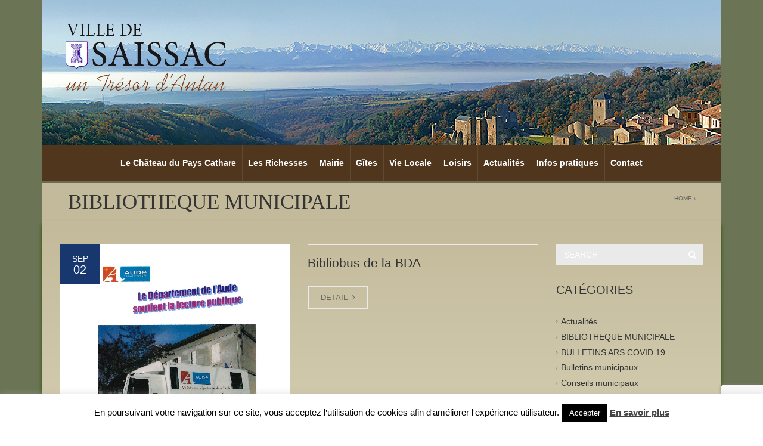

--- FILE ---
content_type: text/html; charset=UTF-8
request_url: https://www.saissac.fr/category/bibliotheque-municipale/
body_size: 15836
content:
<!DOCTYPE html>
<!--[if IE 7]>
<html class="ie ie7" lang="fr-FR">
<![endif]-->
<!--[if IE 8]>
<html class="ie ie8" lang="fr-FR">
<![endif]-->
<!--[if !(IE 7) | !(IE 8)  ]><!-->
<html lang="fr-FR">
<!--<![endif]-->
<head>
<meta charset="UTF-8" />
<meta name="viewport" content="width=device-width, minimum-scale=1.0, initial-scale=1.0">
<title>BIBLIOTHEQUE MUNICIPALE Archives - Mairie de Saissac</title>
<link rel="profile" href="http://gmpg.org/xfn/11" />
<link rel="pingback" href="https://www.saissac.fr/xmlrpc.php" />
<!--[if lt IE 9]>
<script src="https://www.saissac.fr/wp-content/themes/university/js/html5.js" type="text/javascript"></script>
<![endif]-->
<!--[if lte IE 9]>
<link rel="stylesheet" type="text/css" href="https://www.saissac.fr/wp-content/themes/university/css/ie.css" />
<![endif]-->
	<meta property="description" content=""/>
	<meta name='robots' content='noindex, follow' />
	<style>img:is([sizes="auto" i], [sizes^="auto," i]) { contain-intrinsic-size: 3000px 1500px }</style>
	
	<!-- This site is optimized with the Yoast SEO plugin v24.9 - https://yoast.com/wordpress/plugins/seo/ -->
	<meta property="og:locale" content="fr_FR" />
	<meta property="og:type" content="article" />
	<meta property="og:title" content="BIBLIOTHEQUE MUNICIPALE Archives - Mairie de Saissac" />
	<meta property="og:url" content="https://www.saissac.fr/category/bibliotheque-municipale/" />
	<meta property="og:site_name" content="Mairie de Saissac" />
	<meta name="twitter:card" content="summary_large_image" />
	<script type="application/ld+json" class="yoast-schema-graph">{"@context":"https://schema.org","@graph":[{"@type":"CollectionPage","@id":"https://www.saissac.fr/category/bibliotheque-municipale/","url":"https://www.saissac.fr/category/bibliotheque-municipale/","name":"BIBLIOTHEQUE MUNICIPALE Archives - Mairie de Saissac","isPartOf":{"@id":"https://www.saissac.fr/#website"},"primaryImageOfPage":{"@id":"https://www.saissac.fr/category/bibliotheque-municipale/#primaryimage"},"image":{"@id":"https://www.saissac.fr/category/bibliotheque-municipale/#primaryimage"},"thumbnailUrl":"https://www.saissac.fr/wp-content/uploads/2024/09/doc06089120240902094416-pdf.jpg","breadcrumb":{"@id":"https://www.saissac.fr/category/bibliotheque-municipale/#breadcrumb"},"inLanguage":"fr-FR"},{"@type":"ImageObject","inLanguage":"fr-FR","@id":"https://www.saissac.fr/category/bibliotheque-municipale/#primaryimage","url":"https://www.saissac.fr/wp-content/uploads/2024/09/doc06089120240902094416-pdf.jpg","contentUrl":"https://www.saissac.fr/wp-content/uploads/2024/09/doc06089120240902094416-pdf.jpg"},{"@type":"BreadcrumbList","@id":"https://www.saissac.fr/category/bibliotheque-municipale/#breadcrumb","itemListElement":[{"@type":"ListItem","position":1,"name":"Accueil","item":"https://www.saissac.fr/"},{"@type":"ListItem","position":2,"name":"BIBLIOTHEQUE MUNICIPALE"}]},{"@type":"WebSite","@id":"https://www.saissac.fr/#website","url":"https://www.saissac.fr/","name":"Mairie de Saissac","description":"","potentialAction":[{"@type":"SearchAction","target":{"@type":"EntryPoint","urlTemplate":"https://www.saissac.fr/?s={search_term_string}"},"query-input":{"@type":"PropertyValueSpecification","valueRequired":true,"valueName":"search_term_string"}}],"inLanguage":"fr-FR"}]}</script>
	<!-- / Yoast SEO plugin. -->


<link rel='dns-prefetch' href='//www.google.com' />
<link rel="alternate" type="application/rss+xml" title="Mairie de Saissac &raquo; Flux" href="https://www.saissac.fr/feed/" />
<link rel="alternate" type="application/rss+xml" title="Mairie de Saissac &raquo; Flux des commentaires" href="https://www.saissac.fr/comments/feed/" />
<link rel="alternate" type="application/rss+xml" title="Mairie de Saissac &raquo; Flux de la catégorie BIBLIOTHEQUE MUNICIPALE" href="https://www.saissac.fr/category/bibliotheque-municipale/feed/" />
<script type="text/javascript">
/* <![CDATA[ */
window._wpemojiSettings = {"baseUrl":"https:\/\/s.w.org\/images\/core\/emoji\/15.0.3\/72x72\/","ext":".png","svgUrl":"https:\/\/s.w.org\/images\/core\/emoji\/15.0.3\/svg\/","svgExt":".svg","source":{"concatemoji":"https:\/\/www.saissac.fr\/wp-includes\/js\/wp-emoji-release.min.js?ver=6.7.4"}};
/*! This file is auto-generated */
!function(i,n){var o,s,e;function c(e){try{var t={supportTests:e,timestamp:(new Date).valueOf()};sessionStorage.setItem(o,JSON.stringify(t))}catch(e){}}function p(e,t,n){e.clearRect(0,0,e.canvas.width,e.canvas.height),e.fillText(t,0,0);var t=new Uint32Array(e.getImageData(0,0,e.canvas.width,e.canvas.height).data),r=(e.clearRect(0,0,e.canvas.width,e.canvas.height),e.fillText(n,0,0),new Uint32Array(e.getImageData(0,0,e.canvas.width,e.canvas.height).data));return t.every(function(e,t){return e===r[t]})}function u(e,t,n){switch(t){case"flag":return n(e,"\ud83c\udff3\ufe0f\u200d\u26a7\ufe0f","\ud83c\udff3\ufe0f\u200b\u26a7\ufe0f")?!1:!n(e,"\ud83c\uddfa\ud83c\uddf3","\ud83c\uddfa\u200b\ud83c\uddf3")&&!n(e,"\ud83c\udff4\udb40\udc67\udb40\udc62\udb40\udc65\udb40\udc6e\udb40\udc67\udb40\udc7f","\ud83c\udff4\u200b\udb40\udc67\u200b\udb40\udc62\u200b\udb40\udc65\u200b\udb40\udc6e\u200b\udb40\udc67\u200b\udb40\udc7f");case"emoji":return!n(e,"\ud83d\udc26\u200d\u2b1b","\ud83d\udc26\u200b\u2b1b")}return!1}function f(e,t,n){var r="undefined"!=typeof WorkerGlobalScope&&self instanceof WorkerGlobalScope?new OffscreenCanvas(300,150):i.createElement("canvas"),a=r.getContext("2d",{willReadFrequently:!0}),o=(a.textBaseline="top",a.font="600 32px Arial",{});return e.forEach(function(e){o[e]=t(a,e,n)}),o}function t(e){var t=i.createElement("script");t.src=e,t.defer=!0,i.head.appendChild(t)}"undefined"!=typeof Promise&&(o="wpEmojiSettingsSupports",s=["flag","emoji"],n.supports={everything:!0,everythingExceptFlag:!0},e=new Promise(function(e){i.addEventListener("DOMContentLoaded",e,{once:!0})}),new Promise(function(t){var n=function(){try{var e=JSON.parse(sessionStorage.getItem(o));if("object"==typeof e&&"number"==typeof e.timestamp&&(new Date).valueOf()<e.timestamp+604800&&"object"==typeof e.supportTests)return e.supportTests}catch(e){}return null}();if(!n){if("undefined"!=typeof Worker&&"undefined"!=typeof OffscreenCanvas&&"undefined"!=typeof URL&&URL.createObjectURL&&"undefined"!=typeof Blob)try{var e="postMessage("+f.toString()+"("+[JSON.stringify(s),u.toString(),p.toString()].join(",")+"));",r=new Blob([e],{type:"text/javascript"}),a=new Worker(URL.createObjectURL(r),{name:"wpTestEmojiSupports"});return void(a.onmessage=function(e){c(n=e.data),a.terminate(),t(n)})}catch(e){}c(n=f(s,u,p))}t(n)}).then(function(e){for(var t in e)n.supports[t]=e[t],n.supports.everything=n.supports.everything&&n.supports[t],"flag"!==t&&(n.supports.everythingExceptFlag=n.supports.everythingExceptFlag&&n.supports[t]);n.supports.everythingExceptFlag=n.supports.everythingExceptFlag&&!n.supports.flag,n.DOMReady=!1,n.readyCallback=function(){n.DOMReady=!0}}).then(function(){return e}).then(function(){var e;n.supports.everything||(n.readyCallback(),(e=n.source||{}).concatemoji?t(e.concatemoji):e.wpemoji&&e.twemoji&&(t(e.twemoji),t(e.wpemoji)))}))}((window,document),window._wpemojiSettings);
/* ]]> */
</script>
<style id='wp-emoji-styles-inline-css' type='text/css'>

	img.wp-smiley, img.emoji {
		display: inline !important;
		border: none !important;
		box-shadow: none !important;
		height: 1em !important;
		width: 1em !important;
		margin: 0 0.07em !important;
		vertical-align: -0.1em !important;
		background: none !important;
		padding: 0 !important;
	}
</style>
<link rel='stylesheet' id='wp-block-library-css' href='https://www.saissac.fr/wp-includes/css/dist/block-library/style.min.css?ver=6.7.4' type='text/css' media='all' />
<style id='classic-theme-styles-inline-css' type='text/css'>
/*! This file is auto-generated */
.wp-block-button__link{color:#fff;background-color:#32373c;border-radius:9999px;box-shadow:none;text-decoration:none;padding:calc(.667em + 2px) calc(1.333em + 2px);font-size:1.125em}.wp-block-file__button{background:#32373c;color:#fff;text-decoration:none}
</style>
<style id='global-styles-inline-css' type='text/css'>
:root{--wp--preset--aspect-ratio--square: 1;--wp--preset--aspect-ratio--4-3: 4/3;--wp--preset--aspect-ratio--3-4: 3/4;--wp--preset--aspect-ratio--3-2: 3/2;--wp--preset--aspect-ratio--2-3: 2/3;--wp--preset--aspect-ratio--16-9: 16/9;--wp--preset--aspect-ratio--9-16: 9/16;--wp--preset--color--black: #000000;--wp--preset--color--cyan-bluish-gray: #abb8c3;--wp--preset--color--white: #ffffff;--wp--preset--color--pale-pink: #f78da7;--wp--preset--color--vivid-red: #cf2e2e;--wp--preset--color--luminous-vivid-orange: #ff6900;--wp--preset--color--luminous-vivid-amber: #fcb900;--wp--preset--color--light-green-cyan: #7bdcb5;--wp--preset--color--vivid-green-cyan: #00d084;--wp--preset--color--pale-cyan-blue: #8ed1fc;--wp--preset--color--vivid-cyan-blue: #0693e3;--wp--preset--color--vivid-purple: #9b51e0;--wp--preset--gradient--vivid-cyan-blue-to-vivid-purple: linear-gradient(135deg,rgba(6,147,227,1) 0%,rgb(155,81,224) 100%);--wp--preset--gradient--light-green-cyan-to-vivid-green-cyan: linear-gradient(135deg,rgb(122,220,180) 0%,rgb(0,208,130) 100%);--wp--preset--gradient--luminous-vivid-amber-to-luminous-vivid-orange: linear-gradient(135deg,rgba(252,185,0,1) 0%,rgba(255,105,0,1) 100%);--wp--preset--gradient--luminous-vivid-orange-to-vivid-red: linear-gradient(135deg,rgba(255,105,0,1) 0%,rgb(207,46,46) 100%);--wp--preset--gradient--very-light-gray-to-cyan-bluish-gray: linear-gradient(135deg,rgb(238,238,238) 0%,rgb(169,184,195) 100%);--wp--preset--gradient--cool-to-warm-spectrum: linear-gradient(135deg,rgb(74,234,220) 0%,rgb(151,120,209) 20%,rgb(207,42,186) 40%,rgb(238,44,130) 60%,rgb(251,105,98) 80%,rgb(254,248,76) 100%);--wp--preset--gradient--blush-light-purple: linear-gradient(135deg,rgb(255,206,236) 0%,rgb(152,150,240) 100%);--wp--preset--gradient--blush-bordeaux: linear-gradient(135deg,rgb(254,205,165) 0%,rgb(254,45,45) 50%,rgb(107,0,62) 100%);--wp--preset--gradient--luminous-dusk: linear-gradient(135deg,rgb(255,203,112) 0%,rgb(199,81,192) 50%,rgb(65,88,208) 100%);--wp--preset--gradient--pale-ocean: linear-gradient(135deg,rgb(255,245,203) 0%,rgb(182,227,212) 50%,rgb(51,167,181) 100%);--wp--preset--gradient--electric-grass: linear-gradient(135deg,rgb(202,248,128) 0%,rgb(113,206,126) 100%);--wp--preset--gradient--midnight: linear-gradient(135deg,rgb(2,3,129) 0%,rgb(40,116,252) 100%);--wp--preset--font-size--small: 13px;--wp--preset--font-size--medium: 20px;--wp--preset--font-size--large: 36px;--wp--preset--font-size--x-large: 42px;--wp--preset--spacing--20: 0.44rem;--wp--preset--spacing--30: 0.67rem;--wp--preset--spacing--40: 1rem;--wp--preset--spacing--50: 1.5rem;--wp--preset--spacing--60: 2.25rem;--wp--preset--spacing--70: 3.38rem;--wp--preset--spacing--80: 5.06rem;--wp--preset--shadow--natural: 6px 6px 9px rgba(0, 0, 0, 0.2);--wp--preset--shadow--deep: 12px 12px 50px rgba(0, 0, 0, 0.4);--wp--preset--shadow--sharp: 6px 6px 0px rgba(0, 0, 0, 0.2);--wp--preset--shadow--outlined: 6px 6px 0px -3px rgba(255, 255, 255, 1), 6px 6px rgba(0, 0, 0, 1);--wp--preset--shadow--crisp: 6px 6px 0px rgba(0, 0, 0, 1);}:where(.is-layout-flex){gap: 0.5em;}:where(.is-layout-grid){gap: 0.5em;}body .is-layout-flex{display: flex;}.is-layout-flex{flex-wrap: wrap;align-items: center;}.is-layout-flex > :is(*, div){margin: 0;}body .is-layout-grid{display: grid;}.is-layout-grid > :is(*, div){margin: 0;}:where(.wp-block-columns.is-layout-flex){gap: 2em;}:where(.wp-block-columns.is-layout-grid){gap: 2em;}:where(.wp-block-post-template.is-layout-flex){gap: 1.25em;}:where(.wp-block-post-template.is-layout-grid){gap: 1.25em;}.has-black-color{color: var(--wp--preset--color--black) !important;}.has-cyan-bluish-gray-color{color: var(--wp--preset--color--cyan-bluish-gray) !important;}.has-white-color{color: var(--wp--preset--color--white) !important;}.has-pale-pink-color{color: var(--wp--preset--color--pale-pink) !important;}.has-vivid-red-color{color: var(--wp--preset--color--vivid-red) !important;}.has-luminous-vivid-orange-color{color: var(--wp--preset--color--luminous-vivid-orange) !important;}.has-luminous-vivid-amber-color{color: var(--wp--preset--color--luminous-vivid-amber) !important;}.has-light-green-cyan-color{color: var(--wp--preset--color--light-green-cyan) !important;}.has-vivid-green-cyan-color{color: var(--wp--preset--color--vivid-green-cyan) !important;}.has-pale-cyan-blue-color{color: var(--wp--preset--color--pale-cyan-blue) !important;}.has-vivid-cyan-blue-color{color: var(--wp--preset--color--vivid-cyan-blue) !important;}.has-vivid-purple-color{color: var(--wp--preset--color--vivid-purple) !important;}.has-black-background-color{background-color: var(--wp--preset--color--black) !important;}.has-cyan-bluish-gray-background-color{background-color: var(--wp--preset--color--cyan-bluish-gray) !important;}.has-white-background-color{background-color: var(--wp--preset--color--white) !important;}.has-pale-pink-background-color{background-color: var(--wp--preset--color--pale-pink) !important;}.has-vivid-red-background-color{background-color: var(--wp--preset--color--vivid-red) !important;}.has-luminous-vivid-orange-background-color{background-color: var(--wp--preset--color--luminous-vivid-orange) !important;}.has-luminous-vivid-amber-background-color{background-color: var(--wp--preset--color--luminous-vivid-amber) !important;}.has-light-green-cyan-background-color{background-color: var(--wp--preset--color--light-green-cyan) !important;}.has-vivid-green-cyan-background-color{background-color: var(--wp--preset--color--vivid-green-cyan) !important;}.has-pale-cyan-blue-background-color{background-color: var(--wp--preset--color--pale-cyan-blue) !important;}.has-vivid-cyan-blue-background-color{background-color: var(--wp--preset--color--vivid-cyan-blue) !important;}.has-vivid-purple-background-color{background-color: var(--wp--preset--color--vivid-purple) !important;}.has-black-border-color{border-color: var(--wp--preset--color--black) !important;}.has-cyan-bluish-gray-border-color{border-color: var(--wp--preset--color--cyan-bluish-gray) !important;}.has-white-border-color{border-color: var(--wp--preset--color--white) !important;}.has-pale-pink-border-color{border-color: var(--wp--preset--color--pale-pink) !important;}.has-vivid-red-border-color{border-color: var(--wp--preset--color--vivid-red) !important;}.has-luminous-vivid-orange-border-color{border-color: var(--wp--preset--color--luminous-vivid-orange) !important;}.has-luminous-vivid-amber-border-color{border-color: var(--wp--preset--color--luminous-vivid-amber) !important;}.has-light-green-cyan-border-color{border-color: var(--wp--preset--color--light-green-cyan) !important;}.has-vivid-green-cyan-border-color{border-color: var(--wp--preset--color--vivid-green-cyan) !important;}.has-pale-cyan-blue-border-color{border-color: var(--wp--preset--color--pale-cyan-blue) !important;}.has-vivid-cyan-blue-border-color{border-color: var(--wp--preset--color--vivid-cyan-blue) !important;}.has-vivid-purple-border-color{border-color: var(--wp--preset--color--vivid-purple) !important;}.has-vivid-cyan-blue-to-vivid-purple-gradient-background{background: var(--wp--preset--gradient--vivid-cyan-blue-to-vivid-purple) !important;}.has-light-green-cyan-to-vivid-green-cyan-gradient-background{background: var(--wp--preset--gradient--light-green-cyan-to-vivid-green-cyan) !important;}.has-luminous-vivid-amber-to-luminous-vivid-orange-gradient-background{background: var(--wp--preset--gradient--luminous-vivid-amber-to-luminous-vivid-orange) !important;}.has-luminous-vivid-orange-to-vivid-red-gradient-background{background: var(--wp--preset--gradient--luminous-vivid-orange-to-vivid-red) !important;}.has-very-light-gray-to-cyan-bluish-gray-gradient-background{background: var(--wp--preset--gradient--very-light-gray-to-cyan-bluish-gray) !important;}.has-cool-to-warm-spectrum-gradient-background{background: var(--wp--preset--gradient--cool-to-warm-spectrum) !important;}.has-blush-light-purple-gradient-background{background: var(--wp--preset--gradient--blush-light-purple) !important;}.has-blush-bordeaux-gradient-background{background: var(--wp--preset--gradient--blush-bordeaux) !important;}.has-luminous-dusk-gradient-background{background: var(--wp--preset--gradient--luminous-dusk) !important;}.has-pale-ocean-gradient-background{background: var(--wp--preset--gradient--pale-ocean) !important;}.has-electric-grass-gradient-background{background: var(--wp--preset--gradient--electric-grass) !important;}.has-midnight-gradient-background{background: var(--wp--preset--gradient--midnight) !important;}.has-small-font-size{font-size: var(--wp--preset--font-size--small) !important;}.has-medium-font-size{font-size: var(--wp--preset--font-size--medium) !important;}.has-large-font-size{font-size: var(--wp--preset--font-size--large) !important;}.has-x-large-font-size{font-size: var(--wp--preset--font-size--x-large) !important;}
:where(.wp-block-post-template.is-layout-flex){gap: 1.25em;}:where(.wp-block-post-template.is-layout-grid){gap: 1.25em;}
:where(.wp-block-columns.is-layout-flex){gap: 2em;}:where(.wp-block-columns.is-layout-grid){gap: 2em;}
:root :where(.wp-block-pullquote){font-size: 1.5em;line-height: 1.6;}
</style>
<link rel='stylesheet' id='contact-form-7-css' href='https://www.saissac.fr/wp-content/plugins/contact-form-7/includes/css/styles.css?ver=5.1.9' type='text/css' media='all' />
<link rel='stylesheet' id='cookie-law-info-css' href='https://www.saissac.fr/wp-content/plugins/cookie-law-info/legacy/public/css/cookie-law-info-public.css?ver=3.3.9.1' type='text/css' media='all' />
<link rel='stylesheet' id='cookie-law-info-gdpr-css' href='https://www.saissac.fr/wp-content/plugins/cookie-law-info/legacy/public/css/cookie-law-info-gdpr.css?ver=3.3.9.1' type='text/css' media='all' />
<link rel='stylesheet' id='rs-plugin-settings-css' href='https://www.saissac.fr/wp-content/plugins/revslider/public/assets/css/rs6.css?ver=6.3.2' type='text/css' media='all' />
<style id='rs-plugin-settings-inline-css' type='text/css'>
#rs-demo-id {}
</style>
<link rel='stylesheet' id='page-list-style-css' href='https://www.saissac.fr/wp-content/plugins/sitemap/css/page-list.css?ver=4.4' type='text/css' media='all' />
<link rel='stylesheet' id='bootstrap-css' href='https://www.saissac.fr/wp-content/themes/university/css/bootstrap.min.css?ver=6.7.4' type='text/css' media='all' />
<link rel='stylesheet' id='font-awesome-css' href='https://www.saissac.fr/wp-content/themes/university/fonts/css/font-awesome.min.css?ver=6.7.4' type='text/css' media='all' />
<link rel='stylesheet' id='owl-carousel-css' href='https://www.saissac.fr/wp-content/themes/university/js/owl-carousel/owl.carousel.css?ver=6.7.4' type='text/css' media='all' />
<link rel='stylesheet' id='owl-carousel-theme-css' href='https://www.saissac.fr/wp-content/themes/university/js/owl-carousel/owl.theme.css?ver=6.7.4' type='text/css' media='all' />
<link rel='stylesheet' id='parent-style-css' href='https://www.saissac.fr/wp-content/themes/university/style.css?ver=6.7.4' type='text/css' media='all' />
<link rel='stylesheet' id='style-css' href='https://www.saissac.fr/wp-content/themes/university-child/style.css?ver=6.7.4' type='text/css' media='all' />
<script type="text/javascript" src="https://www.saissac.fr/wp-includes/js/jquery/jquery.min.js?ver=3.7.1" id="jquery-core-js"></script>
<script type="text/javascript" src="https://www.saissac.fr/wp-includes/js/jquery/jquery-migrate.min.js?ver=3.4.1" id="jquery-migrate-js"></script>
<script type="text/javascript" id="cookie-law-info-js-extra">
/* <![CDATA[ */
var Cli_Data = {"nn_cookie_ids":[],"cookielist":[],"non_necessary_cookies":[],"ccpaEnabled":"","ccpaRegionBased":"","ccpaBarEnabled":"","strictlyEnabled":["necessary","obligatoire"],"ccpaType":"gdpr","js_blocking":"","custom_integration":"","triggerDomRefresh":"","secure_cookies":""};
var cli_cookiebar_settings = {"animate_speed_hide":"500","animate_speed_show":"500","background":"#fff","border":"#444","border_on":"","button_1_button_colour":"#000","button_1_button_hover":"#000000","button_1_link_colour":"#fff","button_1_as_button":"1","button_1_new_win":"","button_2_button_colour":"#333","button_2_button_hover":"#292929","button_2_link_colour":"#444","button_2_as_button":"","button_2_hidebar":"1","button_3_button_colour":"#000","button_3_button_hover":"#000000","button_3_link_colour":"#fff","button_3_as_button":"1","button_3_new_win":"","button_4_button_colour":"#000","button_4_button_hover":"#000000","button_4_link_colour":"#fff","button_4_as_button":"1","button_7_button_colour":"#61a229","button_7_button_hover":"#4e8221","button_7_link_colour":"#fff","button_7_as_button":"1","button_7_new_win":"","font_family":"inherit","header_fix":"","notify_animate_hide":"1","notify_animate_show":"","notify_div_id":"#cookie-law-info-bar","notify_position_horizontal":"right","notify_position_vertical":"bottom","scroll_close":"","scroll_close_reload":"","accept_close_reload":"","reject_close_reload":"","showagain_tab":"","showagain_background":"#fff","showagain_border":"#000","showagain_div_id":"#cookie-law-info-again","showagain_x_position":"100px","text":"#000","show_once_yn":"","show_once":"10000","logging_on":"","as_popup":"","popup_overlay":"1","bar_heading_text":"","cookie_bar_as":"banner","popup_showagain_position":"bottom-right","widget_position":"left"};
var log_object = {"ajax_url":"https:\/\/www.saissac.fr\/wp-admin\/admin-ajax.php"};
/* ]]> */
</script>
<script type="text/javascript" src="https://www.saissac.fr/wp-content/plugins/cookie-law-info/legacy/public/js/cookie-law-info-public.js?ver=3.3.9.1" id="cookie-law-info-js"></script>
<script type="text/javascript" src="https://www.saissac.fr/wp-content/plugins/revslider/public/assets/js/rbtools.min.js?ver=6.3.2" id="tp-tools-js"></script>
<script type="text/javascript" src="https://www.saissac.fr/wp-content/plugins/revslider/public/assets/js/rs6.min.js?ver=6.3.2" id="revmin-js"></script>
<script></script><link rel="https://api.w.org/" href="https://www.saissac.fr/wp-json/" /><link rel="alternate" title="JSON" type="application/json" href="https://www.saissac.fr/wp-json/wp/v2/categories/8" /><link rel="EditURI" type="application/rsd+xml" title="RSD" href="https://www.saissac.fr/xmlrpc.php?rsd" />
<script type="text/javascript">
(function(url){
	if(/(?:Chrome\/26\.0\.1410\.63 Safari\/537\.31|WordfenceTestMonBot)/.test(navigator.userAgent)){ return; }
	var addEvent = function(evt, handler) {
		if (window.addEventListener) {
			document.addEventListener(evt, handler, false);
		} else if (window.attachEvent) {
			document.attachEvent('on' + evt, handler);
		}
	};
	var removeEvent = function(evt, handler) {
		if (window.removeEventListener) {
			document.removeEventListener(evt, handler, false);
		} else if (window.detachEvent) {
			document.detachEvent('on' + evt, handler);
		}
	};
	var evts = 'contextmenu dblclick drag dragend dragenter dragleave dragover dragstart drop keydown keypress keyup mousedown mousemove mouseout mouseover mouseup mousewheel scroll'.split(' ');
	var logHuman = function() {
		if (window.wfLogHumanRan) { return; }
		window.wfLogHumanRan = true;
		var wfscr = document.createElement('script');
		wfscr.type = 'text/javascript';
		wfscr.async = true;
		wfscr.src = url + '&r=' + Math.random();
		(document.getElementsByTagName('head')[0]||document.getElementsByTagName('body')[0]).appendChild(wfscr);
		for (var i = 0; i < evts.length; i++) {
			removeEvent(evts[i], logHuman);
		}
	};
	for (var i = 0; i < evts.length; i++) {
		addEvent(evts[i], logHuman);
	}
})('//www.saissac.fr/?wordfence_lh=1&hid=03E58180F4C4E66008AB0520CAE2FDD1');
</script><link rel="icon" href="https://www.saissac.fr/wp-content/uploads/2017/01/cropped-favicon-32x32.jpg" sizes="32x32" />
<link rel="icon" href="https://www.saissac.fr/wp-content/uploads/2017/01/cropped-favicon-192x192.jpg" sizes="192x192" />
<link rel="apple-touch-icon" href="https://www.saissac.fr/wp-content/uploads/2017/01/cropped-favicon-180x180.jpg" />
<meta name="msapplication-TileImage" content="https://www.saissac.fr/wp-content/uploads/2017/01/cropped-favicon-270x270.jpg" />
<script type="text/javascript">function setREVStartSize(e){
			//window.requestAnimationFrame(function() {				 
				window.RSIW = window.RSIW===undefined ? window.innerWidth : window.RSIW;	
				window.RSIH = window.RSIH===undefined ? window.innerHeight : window.RSIH;	
				try {								
					var pw = document.getElementById(e.c).parentNode.offsetWidth,
						newh;
					pw = pw===0 || isNaN(pw) ? window.RSIW : pw;
					e.tabw = e.tabw===undefined ? 0 : parseInt(e.tabw);
					e.thumbw = e.thumbw===undefined ? 0 : parseInt(e.thumbw);
					e.tabh = e.tabh===undefined ? 0 : parseInt(e.tabh);
					e.thumbh = e.thumbh===undefined ? 0 : parseInt(e.thumbh);
					e.tabhide = e.tabhide===undefined ? 0 : parseInt(e.tabhide);
					e.thumbhide = e.thumbhide===undefined ? 0 : parseInt(e.thumbhide);
					e.mh = e.mh===undefined || e.mh=="" || e.mh==="auto" ? 0 : parseInt(e.mh,0);		
					if(e.layout==="fullscreen" || e.l==="fullscreen") 						
						newh = Math.max(e.mh,window.RSIH);					
					else{					
						e.gw = Array.isArray(e.gw) ? e.gw : [e.gw];
						for (var i in e.rl) if (e.gw[i]===undefined || e.gw[i]===0) e.gw[i] = e.gw[i-1];					
						e.gh = e.el===undefined || e.el==="" || (Array.isArray(e.el) && e.el.length==0)? e.gh : e.el;
						e.gh = Array.isArray(e.gh) ? e.gh : [e.gh];
						for (var i in e.rl) if (e.gh[i]===undefined || e.gh[i]===0) e.gh[i] = e.gh[i-1];
											
						var nl = new Array(e.rl.length),
							ix = 0,						
							sl;					
						e.tabw = e.tabhide>=pw ? 0 : e.tabw;
						e.thumbw = e.thumbhide>=pw ? 0 : e.thumbw;
						e.tabh = e.tabhide>=pw ? 0 : e.tabh;
						e.thumbh = e.thumbhide>=pw ? 0 : e.thumbh;					
						for (var i in e.rl) nl[i] = e.rl[i]<window.RSIW ? 0 : e.rl[i];
						sl = nl[0];									
						for (var i in nl) if (sl>nl[i] && nl[i]>0) { sl = nl[i]; ix=i;}															
						var m = pw>(e.gw[ix]+e.tabw+e.thumbw) ? 1 : (pw-(e.tabw+e.thumbw)) / (e.gw[ix]);					
						newh =  (e.gh[ix] * m) + (e.tabh + e.thumbh);
					}				
					if(window.rs_init_css===undefined) window.rs_init_css = document.head.appendChild(document.createElement("style"));					
					document.getElementById(e.c).height = newh+"px";
					window.rs_init_css.innerHTML += "#"+e.c+"_wrapper { height: "+newh+"px }";				
				} catch(e){
					console.log("Failure at Presize of Slider:" + e)
				}					   
			//});
		  };</script>
<!-- custom css -->
				<style type="text/css">    footer.main-color-2-bg, .un-separator .main-color-2-bg, .main-color-2-bg.back-to-top{
        background-color:#50361c;
    }
	body {
        font-size: 14px;
    }
h1,h2,h3,h4,h5,h6,.h1,.h2,.h3,.h4,.h5,.h6{
	letter-spacing:0}
</style>
			<!-- end custom css --><noscript><style> .wpb_animate_when_almost_visible { opacity: 1; }</style></noscript></head>

<body class="archive category category-bibliotheque-municipale category-8 full-width custom-background-empty wpb-js-composer js-comp-ver-7.4 vc_responsive">
<a name="top" style="height:0; position:absolute; top:0;" id="top-anchor"></a>
<div id="body-wrap">
    <div id="wrap">
        <header>
            <div id="top-nav" class="dark-div nav-style-3">
    <nav class="navbar navbar-inverse main-color-1-bg" role="navigation">
        <div class="container">
            <!-- Collect the nav links, forms, and other content for toggling -->
            <div class="top-menu">
                <ul class="nav navbar-nav hidden-xs">
                                    </ul>
                <button type="button" class="mobile-menu-toggle visible-xs">
                    <span class="sr-only">Menu</span>
                    <i class="fa fa-bars"></i> Menu
                </button>
                                                <div class="navbar-right topnav-sidebar">
                                    </div>
                            </div><!-- /.navbar-collapse -->
        </div>
    </nav>
</div><!--/top-nap-->
<div id="main-nav" class="dark-div nav-style-3">
    <nav class="navbar navbar-inverse main-color-2-bg" role="navigation">
        <div class="container">
            <!-- Brand and toggle get grouped for better mobile display -->
            <div class="navbar-header">
                                    <a class="logo" href="https://www.saissac.fr" title="BIBLIOTHEQUE MUNICIPALE Archives - Mairie de Saissac"><img src="https://www.saissac.fr/wp-content/uploads/2017/01/logopng.png" alt="BIBLIOTHEQUE MUNICIPALE Archives - Mairie de Saissac"/></a>
                
                <div class="navbar-right callout-text"></div>            </div>
            <!-- Collect the nav links, forms, and other content for toggling -->
                        <div class="main-menu hidden-xs  " >
                                        <ul class="nav navbar-nav navbar-right">
                            <li id="nav-menu-item-96" class="main-menu-item menu-item-depth-0 menu-item menu-item-type-custom menu-item-object-custom menu-item-has-children parent dropdown"><a href="#" class="menu-link dropdown-toggle disabled main-menu-link" data-toggle="dropdown">Le Château du Pays Cathare </a>
<ul class="dropdown-menu menu-depth-1">
	<li id="nav-menu-item-56" class="sub-menu-item menu-item-depth-1 menu-item menu-item-type-post_type menu-item-object-page"><a href="https://www.saissac.fr/le-chateau-cathare/son-histoire/" class="menu-link  sub-menu-link">Son histoire </a></li>
	<li id="nav-menu-item-55" class="sub-menu-item menu-item-depth-1 menu-item menu-item-type-post_type menu-item-object-page"><a href="https://www.saissac.fr/le-chateau-cathare/son-architecture/" class="menu-link  sub-menu-link">Son architecture </a></li>
	<li id="nav-menu-item-54" class="sub-menu-item menu-item-depth-1 menu-item menu-item-type-post_type menu-item-object-page"><a href="https://www.saissac.fr/le-chateau-cathare/la-visite/" class="menu-link  sub-menu-link">La visite </a></li>
	<li id="nav-menu-item-53" class="sub-menu-item menu-item-depth-1 menu-item menu-item-type-post_type menu-item-object-page"><a href="https://www.saissac.fr/le-chateau-cathare/la-museographie/" class="menu-link  sub-menu-link">La muséographie </a></li>

</ul>
</li>
<li id="nav-menu-item-156" class="main-menu-item menu-item-depth-0 menu-item menu-item-type-custom menu-item-object-custom menu-item-has-children parent dropdown"><a href="#" class="menu-link dropdown-toggle disabled main-menu-link" data-toggle="dropdown">Les Richesses </a>
<ul class="dropdown-menu menu-depth-1">
	<li id="nav-menu-item-51" class="sub-menu-item menu-item-depth-1 menu-item menu-item-type-post_type menu-item-object-page"><a href="https://www.saissac.fr/les-richesses/histoire-de-pierres/" class="menu-link  sub-menu-link">Histoire de pierres </a></li>
	<li id="nav-menu-item-50" class="sub-menu-item menu-item-depth-1 menu-item menu-item-type-post_type menu-item-object-page"><a href="https://www.saissac.fr/les-richesses/histoire-deau/" class="menu-link  sub-menu-link">Histoire d&rsquo;eau </a></li>

</ul>
</li>
<li id="nav-menu-item-48" class="main-menu-item menu-item-depth-0 menu-item menu-item-type-post_type menu-item-object-page"><a href="https://www.saissac.fr/la-mairie/" class="menu-link  main-menu-link">Mairie </a></li>
<li id="nav-menu-item-47" class="main-menu-item menu-item-depth-0 menu-item menu-item-type-post_type menu-item-object-page"><a href="https://www.saissac.fr/les-gites/" class="menu-link  main-menu-link">Gîtes </a></li>
<li id="nav-menu-item-46" class="main-menu-item menu-item-depth-0 menu-item menu-item-type-post_type menu-item-object-page"><a href="https://www.saissac.fr/la-vie-locale/" class="menu-link  main-menu-link">Vie Locale </a></li>
<li id="nav-menu-item-45" class="main-menu-item menu-item-depth-0 menu-item menu-item-type-post_type menu-item-object-page"><a href="https://www.saissac.fr/les-loisirs/" class="menu-link  main-menu-link">Loisirs </a></li>
<li id="nav-menu-item-44" class="main-menu-item menu-item-depth-0 menu-item menu-item-type-post_type menu-item-object-page"><a href="https://www.saissac.fr/actualites/" class="menu-link  main-menu-link">Actualités </a></li>
<li id="nav-menu-item-43" class="main-menu-item menu-item-depth-0 menu-item menu-item-type-post_type menu-item-object-page"><a href="https://www.saissac.fr/infos-pratiques/" class="menu-link  main-menu-link">Infos pratiques </a></li>
<li id="nav-menu-item-301" class="main-menu-item menu-item-depth-0 menu-item menu-item-type-post_type menu-item-object-page"><a href="https://www.saissac.fr/contact/" class="menu-link  main-menu-link">Contact </a></li>
                        </ul>
                                                    </div><!-- /.navbar-collapse -->
        </div>
    </nav>
</div><!-- #main-nav -->        </header>	    <div class="page-heading">
        <div class="container">
            <div class="row">
                <div class="col-md-8 col-sm-8">
                    <h1>BIBLIOTHEQUE MUNICIPALE</h1>
                </div>
                                <div class="pathway col-md-4 col-sm-4 hidden-xs text-right">
                    <div class="breadcrumbs" xmlns:v="http://rdf.data-vocabulary.org/#"><a href="https://www.saissac.fr/" rel="v:url" property="v:title">Home</a> \ </div><!-- .breadcrumbs -->                </div>
                            </div><!--/row-->
        </div><!--/container-->
    </div><!--/page-heading-->

<div class="top-sidebar">
    <div class="container">
        <div class="row">
                    </div><!--/row-->
    </div><!--/container-->
</div><!--/Top sidebar-->    <div id="body">
    	<div class="container">
        	<div class="content-pad-3x">
                <div class="row">
                    <div id="content" class="col-md-9">
                        <div class="blog-listing">
                                                	<div class="blog-item  post-3185 post type-post status-publish format-standard has-post-thumbnail hentry category-actualites category-bibliotheque-municipale">
    <div class="post-item blog-post-item row">
        <div class="col-md-6 col-sm-12">
            <div class="content-pad">
                <div class="blog-thumbnail">
                    <div class="item-thumbnail">
    <a href="https://www.saissac.fr/actualites/bibliobus-de-la-bda/" title="Bibliobus de la BDA">
        			<img src="https://www.saissac.fr/wp-content/uploads/2024/09/doc06089120240902094416-pdf.jpg" width="182" height="258" title="Bibliobus de la BDA" alt="Bibliobus de la BDA">
        	<div class="thumbnail-hoverlay main-color-1-bg"></div>
        	<div class="thumbnail-hoverlay-cross"></div>
		    </a>
</div>
<div class="thumbnail-overflow">
            <div class="date-block main-color-2-bg dark-div">
            <div class="month">Sep</div>
            <div class="day">02</div>
        </div>
    </div>
                </div><!--/blog-thumbnail-->
            </div>
        </div>
                <div class="col-md-6 col-sm-12">
            <div class="content-pad">
                <div class="item-content">
                    <h3><a href="https://www.saissac.fr/actualites/bibliobus-de-la-bda/" title="Bibliobus de la BDA" class="main-color-1-hover">Bibliobus de la BDA</a></h3>
                    <div class="item-excerpt blog-item-excerpt"></div>
                    <div class="item-meta blog-item-meta">
                        <span>By Mairie <span class="sep">|</span> </span>
                        <span><a href="https://www.saissac.fr/category/actualites/" rel="category tag">Actualités</a> <span class="dot">.</span> <a href="https://www.saissac.fr/category/bibliotheque-municipale/" rel="category tag">BIBLIOTHEQUE MUNICIPALE</a></span>
                    </div>
                    <a class="btn btn-default btn-lighter" href="https://www.saissac.fr/actualites/bibliobus-de-la-bda/" title="Bibliobus de la BDA">DETAIL <i class="fa fa-angle-right"></i></a>
                </div>
            </div>
        </div>
    </div><!--/post-item-->
</div><!--/blog-item--><div class="blog-item  post-3112 post type-post status-publish format-standard has-post-thumbnail hentry category-actualites category-bibliotheque-municipale">
    <div class="post-item blog-post-item row">
        <div class="col-md-6 col-sm-12">
            <div class="content-pad">
                <div class="blog-thumbnail">
                    <div class="item-thumbnail">
    <a href="https://www.saissac.fr/actualites/bibliotheque-municipale-de-saissac-11/" title="Bibliothèque Municipale de Saissac">
        			<img src="https://www.saissac.fr/wp-content/uploads/2017/11/IMG_1434-409x258.jpg" width="409" height="258" title="Bibliothèque Municipale de Saissac" alt="Bibliothèque Municipale de Saissac">
        	<div class="thumbnail-hoverlay main-color-1-bg"></div>
        	<div class="thumbnail-hoverlay-cross"></div>
		    </a>
</div>
<div class="thumbnail-overflow">
            <div class="date-block main-color-2-bg dark-div">
            <div class="month">Juil</div>
            <div class="day">22</div>
        </div>
    </div>
                </div><!--/blog-thumbnail-->
            </div>
        </div>
                <div class="col-md-6 col-sm-12">
            <div class="content-pad">
                <div class="item-content">
                    <h3><a href="https://www.saissac.fr/actualites/bibliotheque-municipale-de-saissac-11/" title="Bibliothèque Municipale de Saissac" class="main-color-1-hover">Bibliothèque Municipale de Saissac</a></h3>
                    <div class="item-excerpt blog-item-excerpt"><p>La bibliothèque municipale de Saissac sera fermée du 17 juillet au 26 août 2024 pour la période estivale. &nbsp;</p>
</div>
                    <div class="item-meta blog-item-meta">
                        <span>By Mairie <span class="sep">|</span> </span>
                        <span><a href="https://www.saissac.fr/category/actualites/" rel="category tag">Actualités</a> <span class="dot">.</span> <a href="https://www.saissac.fr/category/bibliotheque-municipale/" rel="category tag">BIBLIOTHEQUE MUNICIPALE</a></span>
                    </div>
                    <a class="btn btn-default btn-lighter" href="https://www.saissac.fr/actualites/bibliotheque-municipale-de-saissac-11/" title="Bibliothèque Municipale de Saissac">DETAIL <i class="fa fa-angle-right"></i></a>
                </div>
            </div>
        </div>
    </div><!--/post-item-->
</div><!--/blog-item--><div class="blog-item  post-2452 post type-post status-publish format-standard has-post-thumbnail hentry category-bibliotheque-municipale">
    <div class="post-item blog-post-item row">
        <div class="col-md-6 col-sm-12">
            <div class="content-pad">
                <div class="blog-thumbnail">
                    <div class="item-thumbnail">
    <a href="https://www.saissac.fr/bibliotheque-municipale/information-bms/" title="INFORMATION BMS">
        			<img src="https://www.saissac.fr/wp-content/uploads/2017/11/IMG_1434-409x258.jpg" width="409" height="258" title="INFORMATION BMS" alt="INFORMATION BMS">
        	<div class="thumbnail-hoverlay main-color-1-bg"></div>
        	<div class="thumbnail-hoverlay-cross"></div>
		    </a>
</div>
<div class="thumbnail-overflow">
            <div class="date-block main-color-2-bg dark-div">
            <div class="month">Fév</div>
            <div class="day">01</div>
        </div>
    </div>
                </div><!--/blog-thumbnail-->
            </div>
        </div>
                <div class="col-md-6 col-sm-12">
            <div class="content-pad">
                <div class="item-content">
                    <h3><a href="https://www.saissac.fr/bibliotheque-municipale/information-bms/" title="INFORMATION BMS" class="main-color-1-hover">INFORMATION BMS</a></h3>
                    <div class="item-excerpt blog-item-excerpt"><p>COMMENT RETROUVER SES AIEUX</p>
</div>
                    <div class="item-meta blog-item-meta">
                        <span>By Mairie <span class="sep">|</span> </span>
                        <span><a href="https://www.saissac.fr/category/bibliotheque-municipale/" rel="category tag">BIBLIOTHEQUE MUNICIPALE</a></span>
                    </div>
                    <a class="btn btn-default btn-lighter" href="https://www.saissac.fr/bibliotheque-municipale/information-bms/" title="INFORMATION BMS">DETAIL <i class="fa fa-angle-right"></i></a>
                </div>
            </div>
        </div>
    </div><!--/post-item-->
</div><!--/blog-item--><div class="blog-item  post-2118 post type-post status-publish format-standard has-post-thumbnail hentry category-actualites category-bibliotheque-municipale">
    <div class="post-item blog-post-item row">
        <div class="col-md-6 col-sm-12">
            <div class="content-pad">
                <div class="blog-thumbnail">
                    <div class="item-thumbnail">
    <a href="https://www.saissac.fr/actualites/bibliotheque-municipale-7/" title="BIBLIOTHEQUE MUNICIPALE">
        			<img src="https://www.saissac.fr/wp-content/uploads/2017/11/IMG_1434-409x258.jpg" width="409" height="258" title="BIBLIOTHEQUE MUNICIPALE" alt="BIBLIOTHEQUE MUNICIPALE">
        	<div class="thumbnail-hoverlay main-color-1-bg"></div>
        	<div class="thumbnail-hoverlay-cross"></div>
		    </a>
</div>
<div class="thumbnail-overflow">
            <div class="date-block main-color-2-bg dark-div">
            <div class="month">Mai</div>
            <div class="day">31</div>
        </div>
    </div>
                </div><!--/blog-thumbnail-->
            </div>
        </div>
                <div class="col-md-6 col-sm-12">
            <div class="content-pad">
                <div class="item-content">
                    <h3><a href="https://www.saissac.fr/actualites/bibliotheque-municipale-7/" title="BIBLIOTHEQUE MUNICIPALE" class="main-color-1-hover">BIBLIOTHEQUE MUNICIPALE</a></h3>
                    <div class="item-excerpt blog-item-excerpt"><p>Exceptionnellement la Bibliothèque sera fermée au public le samedi 4 juin.   La BMS sort de ses murs&#8230; Rendez-vous aux jardins partagés de l&rsquo; Aiguebelle/ proche du parking de l&rsquo; OT à partir de 10h00&#8230; de nombreuses  animations vous attendent  autour de  la  thématique  » les jardins face au changement climatique » La BMS vous y attend&#8230; Livres [&hellip;]</p>
</div>
                    <div class="item-meta blog-item-meta">
                        <span>By Mairie <span class="sep">|</span> </span>
                        <span><a href="https://www.saissac.fr/category/actualites/" rel="category tag">Actualités</a> <span class="dot">.</span> <a href="https://www.saissac.fr/category/bibliotheque-municipale/" rel="category tag">BIBLIOTHEQUE MUNICIPALE</a></span>
                    </div>
                    <a class="btn btn-default btn-lighter" href="https://www.saissac.fr/actualites/bibliotheque-municipale-7/" title="BIBLIOTHEQUE MUNICIPALE">DETAIL <i class="fa fa-angle-right"></i></a>
                </div>
            </div>
        </div>
    </div><!--/post-item-->
</div><!--/blog-item--><div class="blog-item  post-1897 post type-post status-publish format-standard has-post-thumbnail hentry category-actualites category-bibliotheque-municipale">
    <div class="post-item blog-post-item row">
        <div class="col-md-6 col-sm-12">
            <div class="content-pad">
                <div class="blog-thumbnail">
                    <div class="item-thumbnail">
    <a href="https://www.saissac.fr/actualites/information-bibliotheque/" title="INFORMATION BIBLIOTHEQUE">
        			<img src="https://www.saissac.fr/wp-content/uploads/2017/11/IMG_1434-409x258.jpg" width="409" height="258" title="INFORMATION BIBLIOTHEQUE" alt="INFORMATION BIBLIOTHEQUE">
        	<div class="thumbnail-hoverlay main-color-1-bg"></div>
        	<div class="thumbnail-hoverlay-cross"></div>
		    </a>
</div>
<div class="thumbnail-overflow">
            <div class="date-block main-color-2-bg dark-div">
            <div class="month">Juil</div>
            <div class="day">13</div>
        </div>
    </div>
                </div><!--/blog-thumbnail-->
            </div>
        </div>
                <div class="col-md-6 col-sm-12">
            <div class="content-pad">
                <div class="item-content">
                    <h3><a href="https://www.saissac.fr/actualites/information-bibliotheque/" title="INFORMATION BIBLIOTHEQUE" class="main-color-1-hover">INFORMATION BIBLIOTHEQUE</a></h3>
                    <div class="item-excerpt blog-item-excerpt"><p>La Bibliothèque Municipale de Saissac sera fermée du 15 juillet au 15 août 2021 Les bénévoles vous souhaitent de bonnes vacances et vous donnent RDV le lundi 16 août à 17h30</p>
</div>
                    <div class="item-meta blog-item-meta">
                        <span>By Mairie <span class="sep">|</span> </span>
                        <span><a href="https://www.saissac.fr/category/actualites/" rel="category tag">Actualités</a> <span class="dot">.</span> <a href="https://www.saissac.fr/category/bibliotheque-municipale/" rel="category tag">BIBLIOTHEQUE MUNICIPALE</a></span>
                    </div>
                    <a class="btn btn-default btn-lighter" href="https://www.saissac.fr/actualites/information-bibliotheque/" title="INFORMATION BIBLIOTHEQUE">DETAIL <i class="fa fa-angle-right"></i></a>
                </div>
            </div>
        </div>
    </div><!--/post-item-->
</div><!--/blog-item--><div class="blog-item  post-1797 post type-post status-publish format-standard has-post-thumbnail hentry category-actualites category-bibliotheque-municipale">
    <div class="post-item blog-post-item row">
        <div class="col-md-6 col-sm-12">
            <div class="content-pad">
                <div class="blog-thumbnail">
                    <div class="item-thumbnail">
    <a href="https://www.saissac.fr/actualites/passage-du-bibliobus/" title="PASSAGE DU BIBLIOBUS">
        			<img src="https://www.saissac.fr/wp-content/uploads/2017/01/aude_11_logo_2015.jpg" width="250" height="246" title="PASSAGE DU BIBLIOBUS" alt="PASSAGE DU BIBLIOBUS">
        	<div class="thumbnail-hoverlay main-color-1-bg"></div>
        	<div class="thumbnail-hoverlay-cross"></div>
		    </a>
</div>
<div class="thumbnail-overflow">
            <div class="date-block main-color-2-bg dark-div">
            <div class="month">Jan</div>
            <div class="day">19</div>
        </div>
    </div>
                </div><!--/blog-thumbnail-->
            </div>
        </div>
                <div class="col-md-6 col-sm-12">
            <div class="content-pad">
                <div class="item-content">
                    <h3><a href="https://www.saissac.fr/actualites/passage-du-bibliobus/" title="PASSAGE DU BIBLIOBUS" class="main-color-1-hover">PASSAGE DU BIBLIOBUS</a></h3>
                    <div class="item-excerpt blog-item-excerpt"><p>Le vendredi 26 février 2021 à 10 h 00</p>
</div>
                    <div class="item-meta blog-item-meta">
                        <span>By Mairie <span class="sep">|</span> </span>
                        <span><a href="https://www.saissac.fr/category/actualites/" rel="category tag">Actualités</a> <span class="dot">.</span> <a href="https://www.saissac.fr/category/bibliotheque-municipale/" rel="category tag">BIBLIOTHEQUE MUNICIPALE</a></span>
                    </div>
                    <a class="btn btn-default btn-lighter" href="https://www.saissac.fr/actualites/passage-du-bibliobus/" title="PASSAGE DU BIBLIOBUS">DETAIL <i class="fa fa-angle-right"></i></a>
                </div>
            </div>
        </div>
    </div><!--/post-item-->
</div><!--/blog-item--><div class="blog-item  post-1783 post type-post status-publish format-standard has-post-thumbnail hentry category-actualites category-bibliotheque-municipale">
    <div class="post-item blog-post-item row">
        <div class="col-md-6 col-sm-12">
            <div class="content-pad">
                <div class="blog-thumbnail">
                    <div class="item-thumbnail">
    <a href="https://www.saissac.fr/actualites/nouveautes-a-la-bibliotheque/" title="Nouveautés à la bibliothèque">
        			<img src="https://www.saissac.fr/wp-content/uploads/2017/11/IMG_1434-409x258.jpg" width="409" height="258" title="Nouveautés à la bibliothèque" alt="Nouveautés à la bibliothèque">
        	<div class="thumbnail-hoverlay main-color-1-bg"></div>
        	<div class="thumbnail-hoverlay-cross"></div>
		    </a>
</div>
<div class="thumbnail-overflow">
            <div class="date-block main-color-2-bg dark-div">
            <div class="month">Jan</div>
            <div class="day">19</div>
        </div>
    </div>
                </div><!--/blog-thumbnail-->
            </div>
        </div>
                <div class="col-md-6 col-sm-12">
            <div class="content-pad">
                <div class="item-content">
                    <h3><a href="https://www.saissac.fr/actualites/nouveautes-a-la-bibliotheque/" title="Nouveautés à la bibliothèque" class="main-color-1-hover">Nouveautés à la bibliothèque</a></h3>
                    <div class="item-excerpt blog-item-excerpt"><p>« 2021…une année de lecture Les nouveautés vous attendent à la bibliothèque municipale de Saissac… pour les adultes&#8230;prix littéraires, polars, romans, BD, documentaires,  livres  » large vision » et pour les enfants &#8230;albums, romans, BD, documentaires. » Compte tenu du couvre feu, les bénévoles vous accueillent  le jeudi de 14h00 à 16h30 et le samedi de 10h30 à 12h30 dans [&hellip;]</p>
</div>
                    <div class="item-meta blog-item-meta">
                        <span>By Mairie <span class="sep">|</span> </span>
                        <span><a href="https://www.saissac.fr/category/actualites/" rel="category tag">Actualités</a> <span class="dot">.</span> <a href="https://www.saissac.fr/category/bibliotheque-municipale/" rel="category tag">BIBLIOTHEQUE MUNICIPALE</a></span>
                    </div>
                    <a class="btn btn-default btn-lighter" href="https://www.saissac.fr/actualites/nouveautes-a-la-bibliotheque/" title="Nouveautés à la bibliothèque">DETAIL <i class="fa fa-angle-right"></i></a>
                </div>
            </div>
        </div>
    </div><!--/post-item-->
</div><!--/blog-item--><div class="blog-item  post-1759 post type-post status-publish format-standard has-post-thumbnail hentry category-bibliotheque-municipale">
    <div class="post-item blog-post-item row">
        <div class="col-md-6 col-sm-12">
            <div class="content-pad">
                <div class="blog-thumbnail">
                    <div class="item-thumbnail">
    <a href="https://www.saissac.fr/bibliotheque-municipale/bibliotheque-municipale-6/" title="BIBLIOTHEQUE MUNICIPALE">
        			<img src="https://www.saissac.fr/wp-content/uploads/2017/11/IMG_1434-409x258.jpg" width="409" height="258" title="BIBLIOTHEQUE MUNICIPALE" alt="BIBLIOTHEQUE MUNICIPALE">
        	<div class="thumbnail-hoverlay main-color-1-bg"></div>
        	<div class="thumbnail-hoverlay-cross"></div>
		    </a>
</div>
<div class="thumbnail-overflow">
            <div class="date-block main-color-2-bg dark-div">
            <div class="month">Jan</div>
            <div class="day">15</div>
        </div>
    </div>
                </div><!--/blog-thumbnail-->
            </div>
        </div>
                <div class="col-md-6 col-sm-12">
            <div class="content-pad">
                <div class="item-content">
                    <h3><a href="https://www.saissac.fr/bibliotheque-municipale/bibliotheque-municipale-6/" title="BIBLIOTHEQUE MUNICIPALE" class="main-color-1-hover">BIBLIOTHEQUE MUNICIPALE</a></h3>
                    <div class="item-excerpt blog-item-excerpt"><p>Suite aux dernières mesures gouvernementales,le couvre-feu est ramené à 18h00, la Bibliothèque Municipale de Saissac sera donc fermée le lundi soir.  Nous continuons à vous recevoir dans le respect des règles sanitaires le jeudi et le samedi .</p>
</div>
                    <div class="item-meta blog-item-meta">
                        <span>By Mairie <span class="sep">|</span> </span>
                        <span><a href="https://www.saissac.fr/category/bibliotheque-municipale/" rel="category tag">BIBLIOTHEQUE MUNICIPALE</a></span>
                    </div>
                    <a class="btn btn-default btn-lighter" href="https://www.saissac.fr/bibliotheque-municipale/bibliotheque-municipale-6/" title="BIBLIOTHEQUE MUNICIPALE">DETAIL <i class="fa fa-angle-right"></i></a>
                </div>
            </div>
        </div>
    </div><!--/post-item-->
</div><!--/blog-item--><div class="blog-item  post-1730 post type-post status-publish format-standard has-post-thumbnail hentry category-bibliotheque-municipale">
    <div class="post-item blog-post-item row">
        <div class="col-md-6 col-sm-12">
            <div class="content-pad">
                <div class="blog-thumbnail">
                    <div class="item-thumbnail">
    <a href="https://www.saissac.fr/bibliotheque-municipale/bibliotheque-municipale-5/" title="Bibliothèque municipale">
        			<img src="https://www.saissac.fr/wp-content/uploads/2017/11/IMG_1434-409x258.jpg" width="409" height="258" title="Bibliothèque municipale" alt="Bibliothèque municipale">
        	<div class="thumbnail-hoverlay main-color-1-bg"></div>
        	<div class="thumbnail-hoverlay-cross"></div>
		    </a>
</div>
<div class="thumbnail-overflow">
            <div class="date-block main-color-2-bg dark-div">
            <div class="month">Déc</div>
            <div class="day">22</div>
        </div>
    </div>
                </div><!--/blog-thumbnail-->
            </div>
        </div>
                <div class="col-md-6 col-sm-12">
            <div class="content-pad">
                <div class="item-content">
                    <h3><a href="https://www.saissac.fr/bibliotheque-municipale/bibliotheque-municipale-5/" title="Bibliothèque municipale" class="main-color-1-hover">Bibliothèque municipale</a></h3>
                    <div class="item-excerpt blog-item-excerpt"><p>« Les bénévoles de la Bibliothèque Municipale de Saissac  vous souhaitent de Joyeuses Fêtes de fin d&rsquo;année.   La bibliothèque sera fermée à partir du mardi 22 décembre. Nous vous retrouverons avec plaisir le lundi 4 janvier 2021  Vous pourrez découvrir début 2021 les acquisitions de la BMS&#8230; documentaires, romans, biographies, polars, BD, albums pour enfants et [&hellip;]</p>
</div>
                    <div class="item-meta blog-item-meta">
                        <span>By Mairie <span class="sep">|</span> </span>
                        <span><a href="https://www.saissac.fr/category/bibliotheque-municipale/" rel="category tag">BIBLIOTHEQUE MUNICIPALE</a></span>
                    </div>
                    <a class="btn btn-default btn-lighter" href="https://www.saissac.fr/bibliotheque-municipale/bibliotheque-municipale-5/" title="Bibliothèque municipale">DETAIL <i class="fa fa-angle-right"></i></a>
                </div>
            </div>
        </div>
    </div><!--/post-item-->
</div><!--/blog-item--><div class="blog-item  post-1706 post type-post status-publish format-standard has-post-thumbnail hentry category-actualites category-bibliotheque-municipale">
    <div class="post-item blog-post-item row">
        <div class="col-md-6 col-sm-12">
            <div class="content-pad">
                <div class="blog-thumbnail">
                    <div class="item-thumbnail">
    <a href="https://www.saissac.fr/actualites/ouverture-de-la-bibliotheque/" title="Ouverture de la bibliothèque">
        			<img src="https://www.saissac.fr/wp-content/uploads/2017/11/IMG_1434-409x258.jpg" width="409" height="258" title="Ouverture de la bibliothèque" alt="Ouverture de la bibliothèque">
        	<div class="thumbnail-hoverlay main-color-1-bg"></div>
        	<div class="thumbnail-hoverlay-cross"></div>
		    </a>
</div>
<div class="thumbnail-overflow">
            <div class="date-block main-color-2-bg dark-div">
            <div class="month">Déc</div>
            <div class="day">04</div>
        </div>
    </div>
                </div><!--/blog-thumbnail-->
            </div>
        </div>
                <div class="col-md-6 col-sm-12">
            <div class="content-pad">
                <div class="item-content">
                    <h3><a href="https://www.saissac.fr/actualites/ouverture-de-la-bibliotheque/" title="Ouverture de la bibliothèque" class="main-color-1-hover">Ouverture de la bibliothèque</a></h3>
                    <div class="item-excerpt blog-item-excerpt"><p>La bibliothèque Municipale de Saissac a réouvert au public aux horaires habituels depuis le 30/11/2020 avec un protocole sanitaire renforcé.</p>
</div>
                    <div class="item-meta blog-item-meta">
                        <span>By Mairie <span class="sep">|</span> </span>
                        <span><a href="https://www.saissac.fr/category/actualites/" rel="category tag">Actualités</a> <span class="dot">.</span> <a href="https://www.saissac.fr/category/bibliotheque-municipale/" rel="category tag">BIBLIOTHEQUE MUNICIPALE</a></span>
                    </div>
                    <a class="btn btn-default btn-lighter" href="https://www.saissac.fr/actualites/ouverture-de-la-bibliotheque/" title="Ouverture de la bibliothèque">DETAIL <i class="fa fa-angle-right"></i></a>
                </div>
            </div>
        </div>
    </div><!--/post-item-->
</div><!--/blog-item-->                        </div>
                        		<nav id="paging" class="navigation" role="navigation">
			<div class="nav-previous alignleft"><a href="https://www.saissac.fr/category/bibliotheque-municipale/page/2/" >Older posts <span class="meta-nav">&rarr;</span></a></div>
			<div class="nav-next alignright"></div>
		</nav><!-- #paging .navigation -->
	                    </div><!--/content-->
                    <div id="sidebar" class="col-md-3 normal-sidebar">
<div class="row">
<div id="search-2" class=" col-md-12  widget widget_search"><div class=" widget-inner"><form role="search" method="get" id="searchform" class="searchform" action="https://www.saissac.fr/">
				<div>
					<label class="screen-reader-text" for="s">Rechercher :</label>
					<input type="text" placeholder="SEARCH" name="s" id="s" />
					<input type="submit" id="searchsubmit" value="Rechercher" />
				</div>
			</form></div></div><div id="categories-2" class=" col-md-12  widget widget_categories"><div class=" widget-inner"><h2 class="widget-title maincolor2">Catégories</h2>
			<ul>
					<li class="cat-item cat-item-1"><a href="https://www.saissac.fr/category/actualites/">Actualités</a>
</li>
	<li class="cat-item cat-item-8 current-cat"><a aria-current="page" href="https://www.saissac.fr/category/bibliotheque-municipale/">BIBLIOTHEQUE MUNICIPALE</a>
</li>
	<li class="cat-item cat-item-7"><a href="https://www.saissac.fr/category/bulletins-ars-covid-19/">BULLETINS ARS COVID 19</a>
</li>
	<li class="cat-item cat-item-4"><a href="https://www.saissac.fr/category/bulletins-municipaux/">Bulletins municipaux</a>
</li>
	<li class="cat-item cat-item-5"><a href="https://www.saissac.fr/category/conseils-municipaux/">Conseils municipaux</a>
</li>
	<li class="cat-item cat-item-6"><a href="https://www.saissac.fr/category/manifestations/">Manifestations</a>
</li>
			</ul>

			</div></div>
		<div id="recent-posts-2" class=" col-md-12  widget widget_recent_entries"><div class=" widget-inner">
		<h2 class="widget-title maincolor2">Articles récents</h2>
		<ul>
											<li>
					<a href="https://www.saissac.fr/actualites/reouverture-des-etablissements-scolaires/">Réouverture des établissements scolaires</a>
									</li>
											<li>
					<a href="https://www.saissac.fr/actualites/episode-pluies-intenses/">Episode pluies intenses</a>
									</li>
											<li>
					<a href="https://www.saissac.fr/actualites/prochain-conseil-municipal-de-saissac-2/">Prochain Conseil Municipal de Saissac</a>
									</li>
											<li>
					<a href="https://www.saissac.fr/actualites/ceremonie-des-voeux-3/">Cérémonie des vœux</a>
									</li>
											<li>
					<a href="https://www.saissac.fr/actualites/passage-mammobile/">Passage Mammobile</a>
									</li>
					</ul>

		</div></div><div id="archives-2" class=" col-md-12  widget widget_archive"><div class=" widget-inner"><h2 class="widget-title maincolor2">Archives</h2>
			<ul>
					<li><a href='https://www.saissac.fr/2026/01/'>janvier 2026</a></li>
	<li><a href='https://www.saissac.fr/2025/12/'>décembre 2025</a></li>
	<li><a href='https://www.saissac.fr/2025/11/'>novembre 2025</a></li>
	<li><a href='https://www.saissac.fr/2025/10/'>octobre 2025</a></li>
	<li><a href='https://www.saissac.fr/2025/09/'>septembre 2025</a></li>
	<li><a href='https://www.saissac.fr/2025/08/'>août 2025</a></li>
	<li><a href='https://www.saissac.fr/2025/07/'>juillet 2025</a></li>
	<li><a href='https://www.saissac.fr/2025/06/'>juin 2025</a></li>
	<li><a href='https://www.saissac.fr/2025/05/'>mai 2025</a></li>
	<li><a href='https://www.saissac.fr/2025/04/'>avril 2025</a></li>
	<li><a href='https://www.saissac.fr/2025/03/'>mars 2025</a></li>
	<li><a href='https://www.saissac.fr/2025/02/'>février 2025</a></li>
	<li><a href='https://www.saissac.fr/2025/01/'>janvier 2025</a></li>
	<li><a href='https://www.saissac.fr/2024/12/'>décembre 2024</a></li>
	<li><a href='https://www.saissac.fr/2024/11/'>novembre 2024</a></li>
	<li><a href='https://www.saissac.fr/2024/10/'>octobre 2024</a></li>
	<li><a href='https://www.saissac.fr/2024/09/'>septembre 2024</a></li>
	<li><a href='https://www.saissac.fr/2024/08/'>août 2024</a></li>
	<li><a href='https://www.saissac.fr/2024/07/'>juillet 2024</a></li>
	<li><a href='https://www.saissac.fr/2024/06/'>juin 2024</a></li>
	<li><a href='https://www.saissac.fr/2024/05/'>mai 2024</a></li>
	<li><a href='https://www.saissac.fr/2024/04/'>avril 2024</a></li>
	<li><a href='https://www.saissac.fr/2024/03/'>mars 2024</a></li>
	<li><a href='https://www.saissac.fr/2024/02/'>février 2024</a></li>
	<li><a href='https://www.saissac.fr/2024/01/'>janvier 2024</a></li>
	<li><a href='https://www.saissac.fr/2023/12/'>décembre 2023</a></li>
	<li><a href='https://www.saissac.fr/2023/11/'>novembre 2023</a></li>
	<li><a href='https://www.saissac.fr/2023/10/'>octobre 2023</a></li>
	<li><a href='https://www.saissac.fr/2023/09/'>septembre 2023</a></li>
	<li><a href='https://www.saissac.fr/2023/08/'>août 2023</a></li>
	<li><a href='https://www.saissac.fr/2023/07/'>juillet 2023</a></li>
	<li><a href='https://www.saissac.fr/2023/06/'>juin 2023</a></li>
	<li><a href='https://www.saissac.fr/2023/05/'>mai 2023</a></li>
	<li><a href='https://www.saissac.fr/2023/04/'>avril 2023</a></li>
	<li><a href='https://www.saissac.fr/2023/03/'>mars 2023</a></li>
	<li><a href='https://www.saissac.fr/2023/02/'>février 2023</a></li>
	<li><a href='https://www.saissac.fr/2023/01/'>janvier 2023</a></li>
	<li><a href='https://www.saissac.fr/2022/12/'>décembre 2022</a></li>
	<li><a href='https://www.saissac.fr/2022/11/'>novembre 2022</a></li>
	<li><a href='https://www.saissac.fr/2022/10/'>octobre 2022</a></li>
	<li><a href='https://www.saissac.fr/2022/09/'>septembre 2022</a></li>
	<li><a href='https://www.saissac.fr/2022/08/'>août 2022</a></li>
	<li><a href='https://www.saissac.fr/2022/07/'>juillet 2022</a></li>
	<li><a href='https://www.saissac.fr/2022/06/'>juin 2022</a></li>
	<li><a href='https://www.saissac.fr/2022/05/'>mai 2022</a></li>
	<li><a href='https://www.saissac.fr/2022/04/'>avril 2022</a></li>
	<li><a href='https://www.saissac.fr/2022/03/'>mars 2022</a></li>
	<li><a href='https://www.saissac.fr/2022/02/'>février 2022</a></li>
	<li><a href='https://www.saissac.fr/2022/01/'>janvier 2022</a></li>
	<li><a href='https://www.saissac.fr/2021/12/'>décembre 2021</a></li>
	<li><a href='https://www.saissac.fr/2021/11/'>novembre 2021</a></li>
	<li><a href='https://www.saissac.fr/2021/10/'>octobre 2021</a></li>
	<li><a href='https://www.saissac.fr/2021/09/'>septembre 2021</a></li>
	<li><a href='https://www.saissac.fr/2021/08/'>août 2021</a></li>
	<li><a href='https://www.saissac.fr/2021/07/'>juillet 2021</a></li>
	<li><a href='https://www.saissac.fr/2021/06/'>juin 2021</a></li>
	<li><a href='https://www.saissac.fr/2021/05/'>mai 2021</a></li>
	<li><a href='https://www.saissac.fr/2021/04/'>avril 2021</a></li>
	<li><a href='https://www.saissac.fr/2021/01/'>janvier 2021</a></li>
	<li><a href='https://www.saissac.fr/2020/12/'>décembre 2020</a></li>
	<li><a href='https://www.saissac.fr/2020/11/'>novembre 2020</a></li>
	<li><a href='https://www.saissac.fr/2020/10/'>octobre 2020</a></li>
	<li><a href='https://www.saissac.fr/2020/09/'>septembre 2020</a></li>
	<li><a href='https://www.saissac.fr/2020/08/'>août 2020</a></li>
	<li><a href='https://www.saissac.fr/2020/07/'>juillet 2020</a></li>
	<li><a href='https://www.saissac.fr/2020/06/'>juin 2020</a></li>
	<li><a href='https://www.saissac.fr/2020/05/'>mai 2020</a></li>
	<li><a href='https://www.saissac.fr/2020/04/'>avril 2020</a></li>
	<li><a href='https://www.saissac.fr/2020/03/'>mars 2020</a></li>
	<li><a href='https://www.saissac.fr/2020/02/'>février 2020</a></li>
	<li><a href='https://www.saissac.fr/2020/01/'>janvier 2020</a></li>
	<li><a href='https://www.saissac.fr/2019/12/'>décembre 2019</a></li>
	<li><a href='https://www.saissac.fr/2019/11/'>novembre 2019</a></li>
	<li><a href='https://www.saissac.fr/2019/10/'>octobre 2019</a></li>
	<li><a href='https://www.saissac.fr/2019/07/'>juillet 2019</a></li>
	<li><a href='https://www.saissac.fr/2019/06/'>juin 2019</a></li>
	<li><a href='https://www.saissac.fr/2019/05/'>mai 2019</a></li>
	<li><a href='https://www.saissac.fr/2019/04/'>avril 2019</a></li>
	<li><a href='https://www.saissac.fr/2019/01/'>janvier 2019</a></li>
	<li><a href='https://www.saissac.fr/2018/09/'>septembre 2018</a></li>
	<li><a href='https://www.saissac.fr/2017/10/'>octobre 2017</a></li>
	<li><a href='https://www.saissac.fr/2017/07/'>juillet 2017</a></li>
			</ul>

			</div></div></div>
</div><!--#sidebar-->
                </div><!--/row-->
            </div><!--/content-pad-->
        </div><!--/container-->
    </div><!--/body-->
		<section id="bottom-sidebar">
            <div class="container">
                <div class="row normal-sidebar">
                                    </div>
            </div>
        </section>
        <footer class="dark-div main-color-2-bg">
        	<section id="bottom">
            	<div class="section-inner">
                	<div class="container">
                    	<div class="row normal-sidebar">
							<div id="text-3" class=" col-md-4  widget widget_text"><div class=" widget-inner"><h2 class="widget-title maincolor1">Commune de Saissac</h2>			<div class="textwidget"><img class="alignleft size-full wp-image-302" src="https://www.saissac.fr/wp-content/uploads/2017/01/embleme-saissac.png" style="margin-bottom:0px" alt="" width="37" height="47" />La ville de Saissac est située dans le Cabardès, sur le Lampy et la Vernasonne, au nord du département de l'Aude, sur les contreforts de la Montagne Noire.</div>
		</div></div><div id="text-2" class=" col-md-4  widget widget_text"><div class=" widget-inner"><h2 class="widget-title maincolor1">Contact</h2>			<div class="textwidget">4 place de la Mairie 11310 Saissac<br />
<b>Tél :</b> 04 68 24 40 22<br />
<b>Château de Saissac : </b>04 68 24 46 01<br />
<b>mail :</b> commune.saissac@orange.fr<br />
</div>
		</div></div><div id="text-4" class=" col-md-3  widget widget_text"><div class=" widget-inner"><h2 class="widget-title maincolor1">Horaires d&rsquo;ouverture</h2>			<div class="textwidget"><b>Lundi et Vendredi : </b><br />
8h00-12h00<br />
<b>Mercredi et Jeudi :</b><br /> 8h00-12h00/ 13h30-17h30<br />
<b>Fermé :</b> Mardi, Samedi et Dimanche</div>
		</div></div>                		</div>
                    </div>
                </div>
            </section>
            <div id="bottom-nav">
                <div class="container">
                    <div class="text-center line-under">
                                            <a class="btn btn-default main-color-2-bg back-to-top" href="#top">TOP</a>
                        
                    </div>
                    <div class="row footer-content">
                        <div class="copyright col-md-6">
                       		© 2017 www.saissac.fr - <a href='https://www.saissac.fr/plan-du-site/'>Plan du site</a> - <a href='https://www.saissac.fr/mentions-legales/'>Mentions Légales</a> - Création du site internet : Résonance Communication                        </div>
                        <nav class="col-md-6 footer-social">
                        	                            <ul class="list-inline pull-right social-list">
                            	                                            <li><a href="#"  class="btn btn-default social-icon"><i class="fa fa-facebook"></i></a></li>
								                            </ul>
                        </nav>
                    </div><!--/row-->
                </div><!--/container-->
            </div>
        </footer>
        </div><!--wrap-->
    </div><!--/body-wrap-->
    <div class="mobile-menu-wrap dark-div visible-xs">
        <a href="#" class="mobile-menu-toggle"><i class="fa fa-times-circle"></i></a>
        <ul class="mobile-menu">
            <li id="menu-item-96" class="menu-item menu-item-type-custom menu-item-object-custom menu-item-has-children parent menu-item-96"><a href="#">Le Château du Pays Cathare</a>
<ul class="sub-menu">
	<li id="menu-item-56" class="menu-item menu-item-type-post_type menu-item-object-page menu-item-56"><a href="https://www.saissac.fr/le-chateau-cathare/son-histoire/">Son histoire</a></li>
	<li id="menu-item-55" class="menu-item menu-item-type-post_type menu-item-object-page menu-item-55"><a href="https://www.saissac.fr/le-chateau-cathare/son-architecture/">Son architecture</a></li>
	<li id="menu-item-54" class="menu-item menu-item-type-post_type menu-item-object-page menu-item-54"><a href="https://www.saissac.fr/le-chateau-cathare/la-visite/">La visite</a></li>
	<li id="menu-item-53" class="menu-item menu-item-type-post_type menu-item-object-page menu-item-53"><a href="https://www.saissac.fr/le-chateau-cathare/la-museographie/">La muséographie</a></li>
</ul>
</li>
<li id="menu-item-156" class="menu-item menu-item-type-custom menu-item-object-custom menu-item-has-children parent menu-item-156"><a href="#">Les Richesses</a>
<ul class="sub-menu">
	<li id="menu-item-51" class="menu-item menu-item-type-post_type menu-item-object-page menu-item-51"><a href="https://www.saissac.fr/les-richesses/histoire-de-pierres/">Histoire de pierres</a></li>
	<li id="menu-item-50" class="menu-item menu-item-type-post_type menu-item-object-page menu-item-50"><a href="https://www.saissac.fr/les-richesses/histoire-deau/">Histoire d&rsquo;eau</a></li>
</ul>
</li>
<li id="menu-item-48" class="menu-item menu-item-type-post_type menu-item-object-page menu-item-48"><a href="https://www.saissac.fr/la-mairie/">Mairie</a></li>
<li id="menu-item-47" class="menu-item menu-item-type-post_type menu-item-object-page menu-item-47"><a href="https://www.saissac.fr/les-gites/">Gîtes</a></li>
<li id="menu-item-46" class="menu-item menu-item-type-post_type menu-item-object-page menu-item-46"><a href="https://www.saissac.fr/la-vie-locale/">Vie Locale</a></li>
<li id="menu-item-45" class="menu-item menu-item-type-post_type menu-item-object-page menu-item-45"><a href="https://www.saissac.fr/les-loisirs/">Loisirs</a></li>
<li id="menu-item-44" class="menu-item menu-item-type-post_type menu-item-object-page menu-item-44"><a href="https://www.saissac.fr/actualites/">Actualités</a></li>
<li id="menu-item-43" class="menu-item menu-item-type-post_type menu-item-object-page menu-item-43"><a href="https://www.saissac.fr/infos-pratiques/">Infos pratiques</a></li>
<li id="menu-item-301" class="menu-item menu-item-type-post_type menu-item-object-page menu-item-301"><a href="https://www.saissac.fr/contact/">Contact</a></li>
                    </ul>
    </div>
<script type="text/javascript">
var gaJsHost = (("https:" == document.location.protocol) ? "https://ssl." : "http://www.");
document.write(unescape("%3Cscript src='" + gaJsHost + "google-analytics.com/ga.js' type='text/javascript'%3E%3C/script%3E"));
</script>
<script type="text/javascript">
try {
var pageTracker = _gat._getTracker("UA-7240750-1");
pageTracker._trackPageview();
} catch(err) {}</script>    
<!--googleoff: all--><div id="cookie-law-info-bar" data-nosnippet="true"><span>En poursuivant votre navigation sur ce site, vous acceptez l’utilisation de cookies afin d'améliorer l'expérience utilisateur.<a role='button' data-cli_action="accept" id="cookie_action_close_header" class="medium cli-plugin-button cli-plugin-main-button cookie_action_close_header cli_action_button wt-cli-accept-btn">Accepter</a> <a href="https://www.saissac.fr/new/informations-relatives-aux-cookies/" id="CONSTANT_OPEN_URL" target="_blank" class="cli-plugin-main-link">En savoir plus</a></span></div><div id="cookie-law-info-again" data-nosnippet="true"><span id="cookie_hdr_showagain">Privacy &amp; Cookies Policy</span></div><div class="cli-modal" data-nosnippet="true" id="cliSettingsPopup" tabindex="-1" role="dialog" aria-labelledby="cliSettingsPopup" aria-hidden="true">
  <div class="cli-modal-dialog" role="document">
	<div class="cli-modal-content cli-bar-popup">
		  <button type="button" class="cli-modal-close" id="cliModalClose">
			<svg class="" viewBox="0 0 24 24"><path d="M19 6.41l-1.41-1.41-5.59 5.59-5.59-5.59-1.41 1.41 5.59 5.59-5.59 5.59 1.41 1.41 5.59-5.59 5.59 5.59 1.41-1.41-5.59-5.59z"></path><path d="M0 0h24v24h-24z" fill="none"></path></svg>
			<span class="wt-cli-sr-only">Fermer</span>
		  </button>
		  <div class="cli-modal-body">
			<div class="cli-container-fluid cli-tab-container">
	<div class="cli-row">
		<div class="cli-col-12 cli-align-items-stretch cli-px-0">
			<div class="cli-privacy-overview">
				<h4>Privacy Overview</h4>				<div class="cli-privacy-content">
					<div class="cli-privacy-content-text">This website uses cookies to improve your experience while you navigate through the website. Out of these cookies, the cookies that are categorized as necessary are stored on your browser as they are as essential for the working of basic functionalities of the website. We also use third-party cookies that help us analyze and understand how you use this website. These cookies will be stored in your browser only with your consent. You also have the option to opt-out of these cookies. But opting out of some of these cookies may have an effect on your browsing experience.</div>
				</div>
				<a class="cli-privacy-readmore" aria-label="Voir plus" role="button" data-readmore-text="Voir plus" data-readless-text="Voir moins"></a>			</div>
		</div>
		<div class="cli-col-12 cli-align-items-stretch cli-px-0 cli-tab-section-container">
												<div class="cli-tab-section">
						<div class="cli-tab-header">
							<a role="button" tabindex="0" class="cli-nav-link cli-settings-mobile" data-target="necessary" data-toggle="cli-toggle-tab">
								Necessary							</a>
															<div class="wt-cli-necessary-checkbox">
									<input type="checkbox" class="cli-user-preference-checkbox"  id="wt-cli-checkbox-necessary" data-id="checkbox-necessary" checked="checked"  />
									<label class="form-check-label" for="wt-cli-checkbox-necessary">Necessary</label>
								</div>
								<span class="cli-necessary-caption">Toujours activé</span>
													</div>
						<div class="cli-tab-content">
							<div class="cli-tab-pane cli-fade" data-id="necessary">
								<div class="wt-cli-cookie-description">
									Necessary cookies are absolutely essential for the website to function properly. This category only includes cookies that ensures basic functionalities and security features of the website. These cookies do not store any personal information.								</div>
							</div>
						</div>
					</div>
																	<div class="cli-tab-section">
						<div class="cli-tab-header">
							<a role="button" tabindex="0" class="cli-nav-link cli-settings-mobile" data-target="non-necessary" data-toggle="cli-toggle-tab">
								Non-necessary							</a>
															<div class="cli-switch">
									<input type="checkbox" id="wt-cli-checkbox-non-necessary" class="cli-user-preference-checkbox"  data-id="checkbox-non-necessary" checked='checked' />
									<label for="wt-cli-checkbox-non-necessary" class="cli-slider" data-cli-enable="Activé" data-cli-disable="Désactivé"><span class="wt-cli-sr-only">Non-necessary</span></label>
								</div>
													</div>
						<div class="cli-tab-content">
							<div class="cli-tab-pane cli-fade" data-id="non-necessary">
								<div class="wt-cli-cookie-description">
									Any cookies that may not be particularly necessary for the website to function and is used specifically to collect user personal data via analytics, ads, other embedded contents are termed as non-necessary cookies. It is mandatory to procure user consent prior to running these cookies on your website.								</div>
							</div>
						</div>
					</div>
										</div>
	</div>
</div>
		  </div>
		  <div class="cli-modal-footer">
			<div class="wt-cli-element cli-container-fluid cli-tab-container">
				<div class="cli-row">
					<div class="cli-col-12 cli-align-items-stretch cli-px-0">
						<div class="cli-tab-footer wt-cli-privacy-overview-actions">
						
															<a id="wt-cli-privacy-save-btn" role="button" tabindex="0" data-cli-action="accept" class="wt-cli-privacy-btn cli_setting_save_button wt-cli-privacy-accept-btn cli-btn">Enregistrer &amp; appliquer</a>
													</div>
						
					</div>
				</div>
			</div>
		</div>
	</div>
  </div>
</div>
<div class="cli-modal-backdrop cli-fade cli-settings-overlay"></div>
<div class="cli-modal-backdrop cli-fade cli-popupbar-overlay"></div>
<!--googleon: all--><script type="text/javascript" src="https://www.saissac.fr/wp-content/plugins/u-shortcodes//shortcodes/calendar-js/format-datetime-master/jquery.formatDateTime.min.js?ver=6.7.4" id="format-datetime-master-js"></script>
<script type="text/javascript" src="https://www.saissac.fr/wp-content/plugins/u-shortcodes//shortcodes/calendar-js/underscore/underscore-min.js?ver=6.7.4" id="underscore-min-js"></script>
<script type="text/javascript" id="contact-form-7-js-extra">
/* <![CDATA[ */
var wpcf7 = {"apiSettings":{"root":"https:\/\/www.saissac.fr\/wp-json\/contact-form-7\/v1","namespace":"contact-form-7\/v1"}};
/* ]]> */
</script>
<script type="text/javascript" src="https://www.saissac.fr/wp-content/plugins/contact-form-7/includes/js/scripts.js?ver=5.1.9" id="contact-form-7-js"></script>
<script type="text/javascript" src="https://www.google.com/recaptcha/api.js?render=6LfWQJshAAAAAK9SMOJuyk5okYewsk6e_H53rDrf&amp;ver=3.0" id="google-recaptcha-js"></script>
<script type="text/javascript" src="https://www.saissac.fr/wp-content/themes/university/js/bootstrap.min.js?ver=6.7.4" id="bootstrap-js"></script>
<script type="text/javascript" src="https://www.saissac.fr/wp-content/themes/university/js/owl-carousel/owl.carousel.min.js?ver=6.7.4" id="owl-carousel-js"></script>
<script type="text/javascript" src="https://www.saissac.fr/wp-content/themes/university/js/cactus-themes.js?ver=6.7.4" id="cactus-themes-js"></script>
<script></script><script type="text/javascript">
( function( sitekey, actions ) {

	document.addEventListener( 'DOMContentLoaded', function( event ) {
		var wpcf7recaptcha = {

			execute: function( action ) {
				grecaptcha.execute(
					sitekey,
					{ action: action }
				).then( function( token ) {
					var event = new CustomEvent( 'wpcf7grecaptchaexecuted', {
						detail: {
							action: action,
							token: token,
						},
					} );

					document.dispatchEvent( event );
				} );
			},

			executeOnHomepage: function() {
				wpcf7recaptcha.execute( actions[ 'homepage' ] );
			},

			executeOnContactform: function() {
				wpcf7recaptcha.execute( actions[ 'contactform' ] );
			},

		};

		grecaptcha.ready(
			wpcf7recaptcha.executeOnHomepage
		);

		document.addEventListener( 'change',
			wpcf7recaptcha.executeOnContactform, false
		);

		document.addEventListener( 'wpcf7submit',
			wpcf7recaptcha.executeOnHomepage, false
		);

	} );

	document.addEventListener( 'wpcf7grecaptchaexecuted', function( event ) {
		var fields = document.querySelectorAll(
			"form.wpcf7-form input[name='g-recaptcha-response']"
		);

		for ( var i = 0; i < fields.length; i++ ) {
			var field = fields[ i ];
			field.setAttribute( 'value', event.detail.token );
		}
	} );

} )(
	'6LfWQJshAAAAAK9SMOJuyk5okYewsk6e_H53rDrf',
	{"homepage":"homepage","contactform":"contactform"}
);
</script>
</body>
</html>


--- FILE ---
content_type: text/html; charset=utf-8
request_url: https://www.google.com/recaptcha/api2/anchor?ar=1&k=6LfWQJshAAAAAK9SMOJuyk5okYewsk6e_H53rDrf&co=aHR0cHM6Ly93d3cuc2Fpc3NhYy5mcjo0NDM.&hl=en&v=PoyoqOPhxBO7pBk68S4YbpHZ&size=invisible&anchor-ms=20000&execute-ms=30000&cb=egawqqrziaqo
body_size: 48558
content:
<!DOCTYPE HTML><html dir="ltr" lang="en"><head><meta http-equiv="Content-Type" content="text/html; charset=UTF-8">
<meta http-equiv="X-UA-Compatible" content="IE=edge">
<title>reCAPTCHA</title>
<style type="text/css">
/* cyrillic-ext */
@font-face {
  font-family: 'Roboto';
  font-style: normal;
  font-weight: 400;
  font-stretch: 100%;
  src: url(//fonts.gstatic.com/s/roboto/v48/KFO7CnqEu92Fr1ME7kSn66aGLdTylUAMa3GUBHMdazTgWw.woff2) format('woff2');
  unicode-range: U+0460-052F, U+1C80-1C8A, U+20B4, U+2DE0-2DFF, U+A640-A69F, U+FE2E-FE2F;
}
/* cyrillic */
@font-face {
  font-family: 'Roboto';
  font-style: normal;
  font-weight: 400;
  font-stretch: 100%;
  src: url(//fonts.gstatic.com/s/roboto/v48/KFO7CnqEu92Fr1ME7kSn66aGLdTylUAMa3iUBHMdazTgWw.woff2) format('woff2');
  unicode-range: U+0301, U+0400-045F, U+0490-0491, U+04B0-04B1, U+2116;
}
/* greek-ext */
@font-face {
  font-family: 'Roboto';
  font-style: normal;
  font-weight: 400;
  font-stretch: 100%;
  src: url(//fonts.gstatic.com/s/roboto/v48/KFO7CnqEu92Fr1ME7kSn66aGLdTylUAMa3CUBHMdazTgWw.woff2) format('woff2');
  unicode-range: U+1F00-1FFF;
}
/* greek */
@font-face {
  font-family: 'Roboto';
  font-style: normal;
  font-weight: 400;
  font-stretch: 100%;
  src: url(//fonts.gstatic.com/s/roboto/v48/KFO7CnqEu92Fr1ME7kSn66aGLdTylUAMa3-UBHMdazTgWw.woff2) format('woff2');
  unicode-range: U+0370-0377, U+037A-037F, U+0384-038A, U+038C, U+038E-03A1, U+03A3-03FF;
}
/* math */
@font-face {
  font-family: 'Roboto';
  font-style: normal;
  font-weight: 400;
  font-stretch: 100%;
  src: url(//fonts.gstatic.com/s/roboto/v48/KFO7CnqEu92Fr1ME7kSn66aGLdTylUAMawCUBHMdazTgWw.woff2) format('woff2');
  unicode-range: U+0302-0303, U+0305, U+0307-0308, U+0310, U+0312, U+0315, U+031A, U+0326-0327, U+032C, U+032F-0330, U+0332-0333, U+0338, U+033A, U+0346, U+034D, U+0391-03A1, U+03A3-03A9, U+03B1-03C9, U+03D1, U+03D5-03D6, U+03F0-03F1, U+03F4-03F5, U+2016-2017, U+2034-2038, U+203C, U+2040, U+2043, U+2047, U+2050, U+2057, U+205F, U+2070-2071, U+2074-208E, U+2090-209C, U+20D0-20DC, U+20E1, U+20E5-20EF, U+2100-2112, U+2114-2115, U+2117-2121, U+2123-214F, U+2190, U+2192, U+2194-21AE, U+21B0-21E5, U+21F1-21F2, U+21F4-2211, U+2213-2214, U+2216-22FF, U+2308-230B, U+2310, U+2319, U+231C-2321, U+2336-237A, U+237C, U+2395, U+239B-23B7, U+23D0, U+23DC-23E1, U+2474-2475, U+25AF, U+25B3, U+25B7, U+25BD, U+25C1, U+25CA, U+25CC, U+25FB, U+266D-266F, U+27C0-27FF, U+2900-2AFF, U+2B0E-2B11, U+2B30-2B4C, U+2BFE, U+3030, U+FF5B, U+FF5D, U+1D400-1D7FF, U+1EE00-1EEFF;
}
/* symbols */
@font-face {
  font-family: 'Roboto';
  font-style: normal;
  font-weight: 400;
  font-stretch: 100%;
  src: url(//fonts.gstatic.com/s/roboto/v48/KFO7CnqEu92Fr1ME7kSn66aGLdTylUAMaxKUBHMdazTgWw.woff2) format('woff2');
  unicode-range: U+0001-000C, U+000E-001F, U+007F-009F, U+20DD-20E0, U+20E2-20E4, U+2150-218F, U+2190, U+2192, U+2194-2199, U+21AF, U+21E6-21F0, U+21F3, U+2218-2219, U+2299, U+22C4-22C6, U+2300-243F, U+2440-244A, U+2460-24FF, U+25A0-27BF, U+2800-28FF, U+2921-2922, U+2981, U+29BF, U+29EB, U+2B00-2BFF, U+4DC0-4DFF, U+FFF9-FFFB, U+10140-1018E, U+10190-1019C, U+101A0, U+101D0-101FD, U+102E0-102FB, U+10E60-10E7E, U+1D2C0-1D2D3, U+1D2E0-1D37F, U+1F000-1F0FF, U+1F100-1F1AD, U+1F1E6-1F1FF, U+1F30D-1F30F, U+1F315, U+1F31C, U+1F31E, U+1F320-1F32C, U+1F336, U+1F378, U+1F37D, U+1F382, U+1F393-1F39F, U+1F3A7-1F3A8, U+1F3AC-1F3AF, U+1F3C2, U+1F3C4-1F3C6, U+1F3CA-1F3CE, U+1F3D4-1F3E0, U+1F3ED, U+1F3F1-1F3F3, U+1F3F5-1F3F7, U+1F408, U+1F415, U+1F41F, U+1F426, U+1F43F, U+1F441-1F442, U+1F444, U+1F446-1F449, U+1F44C-1F44E, U+1F453, U+1F46A, U+1F47D, U+1F4A3, U+1F4B0, U+1F4B3, U+1F4B9, U+1F4BB, U+1F4BF, U+1F4C8-1F4CB, U+1F4D6, U+1F4DA, U+1F4DF, U+1F4E3-1F4E6, U+1F4EA-1F4ED, U+1F4F7, U+1F4F9-1F4FB, U+1F4FD-1F4FE, U+1F503, U+1F507-1F50B, U+1F50D, U+1F512-1F513, U+1F53E-1F54A, U+1F54F-1F5FA, U+1F610, U+1F650-1F67F, U+1F687, U+1F68D, U+1F691, U+1F694, U+1F698, U+1F6AD, U+1F6B2, U+1F6B9-1F6BA, U+1F6BC, U+1F6C6-1F6CF, U+1F6D3-1F6D7, U+1F6E0-1F6EA, U+1F6F0-1F6F3, U+1F6F7-1F6FC, U+1F700-1F7FF, U+1F800-1F80B, U+1F810-1F847, U+1F850-1F859, U+1F860-1F887, U+1F890-1F8AD, U+1F8B0-1F8BB, U+1F8C0-1F8C1, U+1F900-1F90B, U+1F93B, U+1F946, U+1F984, U+1F996, U+1F9E9, U+1FA00-1FA6F, U+1FA70-1FA7C, U+1FA80-1FA89, U+1FA8F-1FAC6, U+1FACE-1FADC, U+1FADF-1FAE9, U+1FAF0-1FAF8, U+1FB00-1FBFF;
}
/* vietnamese */
@font-face {
  font-family: 'Roboto';
  font-style: normal;
  font-weight: 400;
  font-stretch: 100%;
  src: url(//fonts.gstatic.com/s/roboto/v48/KFO7CnqEu92Fr1ME7kSn66aGLdTylUAMa3OUBHMdazTgWw.woff2) format('woff2');
  unicode-range: U+0102-0103, U+0110-0111, U+0128-0129, U+0168-0169, U+01A0-01A1, U+01AF-01B0, U+0300-0301, U+0303-0304, U+0308-0309, U+0323, U+0329, U+1EA0-1EF9, U+20AB;
}
/* latin-ext */
@font-face {
  font-family: 'Roboto';
  font-style: normal;
  font-weight: 400;
  font-stretch: 100%;
  src: url(//fonts.gstatic.com/s/roboto/v48/KFO7CnqEu92Fr1ME7kSn66aGLdTylUAMa3KUBHMdazTgWw.woff2) format('woff2');
  unicode-range: U+0100-02BA, U+02BD-02C5, U+02C7-02CC, U+02CE-02D7, U+02DD-02FF, U+0304, U+0308, U+0329, U+1D00-1DBF, U+1E00-1E9F, U+1EF2-1EFF, U+2020, U+20A0-20AB, U+20AD-20C0, U+2113, U+2C60-2C7F, U+A720-A7FF;
}
/* latin */
@font-face {
  font-family: 'Roboto';
  font-style: normal;
  font-weight: 400;
  font-stretch: 100%;
  src: url(//fonts.gstatic.com/s/roboto/v48/KFO7CnqEu92Fr1ME7kSn66aGLdTylUAMa3yUBHMdazQ.woff2) format('woff2');
  unicode-range: U+0000-00FF, U+0131, U+0152-0153, U+02BB-02BC, U+02C6, U+02DA, U+02DC, U+0304, U+0308, U+0329, U+2000-206F, U+20AC, U+2122, U+2191, U+2193, U+2212, U+2215, U+FEFF, U+FFFD;
}
/* cyrillic-ext */
@font-face {
  font-family: 'Roboto';
  font-style: normal;
  font-weight: 500;
  font-stretch: 100%;
  src: url(//fonts.gstatic.com/s/roboto/v48/KFO7CnqEu92Fr1ME7kSn66aGLdTylUAMa3GUBHMdazTgWw.woff2) format('woff2');
  unicode-range: U+0460-052F, U+1C80-1C8A, U+20B4, U+2DE0-2DFF, U+A640-A69F, U+FE2E-FE2F;
}
/* cyrillic */
@font-face {
  font-family: 'Roboto';
  font-style: normal;
  font-weight: 500;
  font-stretch: 100%;
  src: url(//fonts.gstatic.com/s/roboto/v48/KFO7CnqEu92Fr1ME7kSn66aGLdTylUAMa3iUBHMdazTgWw.woff2) format('woff2');
  unicode-range: U+0301, U+0400-045F, U+0490-0491, U+04B0-04B1, U+2116;
}
/* greek-ext */
@font-face {
  font-family: 'Roboto';
  font-style: normal;
  font-weight: 500;
  font-stretch: 100%;
  src: url(//fonts.gstatic.com/s/roboto/v48/KFO7CnqEu92Fr1ME7kSn66aGLdTylUAMa3CUBHMdazTgWw.woff2) format('woff2');
  unicode-range: U+1F00-1FFF;
}
/* greek */
@font-face {
  font-family: 'Roboto';
  font-style: normal;
  font-weight: 500;
  font-stretch: 100%;
  src: url(//fonts.gstatic.com/s/roboto/v48/KFO7CnqEu92Fr1ME7kSn66aGLdTylUAMa3-UBHMdazTgWw.woff2) format('woff2');
  unicode-range: U+0370-0377, U+037A-037F, U+0384-038A, U+038C, U+038E-03A1, U+03A3-03FF;
}
/* math */
@font-face {
  font-family: 'Roboto';
  font-style: normal;
  font-weight: 500;
  font-stretch: 100%;
  src: url(//fonts.gstatic.com/s/roboto/v48/KFO7CnqEu92Fr1ME7kSn66aGLdTylUAMawCUBHMdazTgWw.woff2) format('woff2');
  unicode-range: U+0302-0303, U+0305, U+0307-0308, U+0310, U+0312, U+0315, U+031A, U+0326-0327, U+032C, U+032F-0330, U+0332-0333, U+0338, U+033A, U+0346, U+034D, U+0391-03A1, U+03A3-03A9, U+03B1-03C9, U+03D1, U+03D5-03D6, U+03F0-03F1, U+03F4-03F5, U+2016-2017, U+2034-2038, U+203C, U+2040, U+2043, U+2047, U+2050, U+2057, U+205F, U+2070-2071, U+2074-208E, U+2090-209C, U+20D0-20DC, U+20E1, U+20E5-20EF, U+2100-2112, U+2114-2115, U+2117-2121, U+2123-214F, U+2190, U+2192, U+2194-21AE, U+21B0-21E5, U+21F1-21F2, U+21F4-2211, U+2213-2214, U+2216-22FF, U+2308-230B, U+2310, U+2319, U+231C-2321, U+2336-237A, U+237C, U+2395, U+239B-23B7, U+23D0, U+23DC-23E1, U+2474-2475, U+25AF, U+25B3, U+25B7, U+25BD, U+25C1, U+25CA, U+25CC, U+25FB, U+266D-266F, U+27C0-27FF, U+2900-2AFF, U+2B0E-2B11, U+2B30-2B4C, U+2BFE, U+3030, U+FF5B, U+FF5D, U+1D400-1D7FF, U+1EE00-1EEFF;
}
/* symbols */
@font-face {
  font-family: 'Roboto';
  font-style: normal;
  font-weight: 500;
  font-stretch: 100%;
  src: url(//fonts.gstatic.com/s/roboto/v48/KFO7CnqEu92Fr1ME7kSn66aGLdTylUAMaxKUBHMdazTgWw.woff2) format('woff2');
  unicode-range: U+0001-000C, U+000E-001F, U+007F-009F, U+20DD-20E0, U+20E2-20E4, U+2150-218F, U+2190, U+2192, U+2194-2199, U+21AF, U+21E6-21F0, U+21F3, U+2218-2219, U+2299, U+22C4-22C6, U+2300-243F, U+2440-244A, U+2460-24FF, U+25A0-27BF, U+2800-28FF, U+2921-2922, U+2981, U+29BF, U+29EB, U+2B00-2BFF, U+4DC0-4DFF, U+FFF9-FFFB, U+10140-1018E, U+10190-1019C, U+101A0, U+101D0-101FD, U+102E0-102FB, U+10E60-10E7E, U+1D2C0-1D2D3, U+1D2E0-1D37F, U+1F000-1F0FF, U+1F100-1F1AD, U+1F1E6-1F1FF, U+1F30D-1F30F, U+1F315, U+1F31C, U+1F31E, U+1F320-1F32C, U+1F336, U+1F378, U+1F37D, U+1F382, U+1F393-1F39F, U+1F3A7-1F3A8, U+1F3AC-1F3AF, U+1F3C2, U+1F3C4-1F3C6, U+1F3CA-1F3CE, U+1F3D4-1F3E0, U+1F3ED, U+1F3F1-1F3F3, U+1F3F5-1F3F7, U+1F408, U+1F415, U+1F41F, U+1F426, U+1F43F, U+1F441-1F442, U+1F444, U+1F446-1F449, U+1F44C-1F44E, U+1F453, U+1F46A, U+1F47D, U+1F4A3, U+1F4B0, U+1F4B3, U+1F4B9, U+1F4BB, U+1F4BF, U+1F4C8-1F4CB, U+1F4D6, U+1F4DA, U+1F4DF, U+1F4E3-1F4E6, U+1F4EA-1F4ED, U+1F4F7, U+1F4F9-1F4FB, U+1F4FD-1F4FE, U+1F503, U+1F507-1F50B, U+1F50D, U+1F512-1F513, U+1F53E-1F54A, U+1F54F-1F5FA, U+1F610, U+1F650-1F67F, U+1F687, U+1F68D, U+1F691, U+1F694, U+1F698, U+1F6AD, U+1F6B2, U+1F6B9-1F6BA, U+1F6BC, U+1F6C6-1F6CF, U+1F6D3-1F6D7, U+1F6E0-1F6EA, U+1F6F0-1F6F3, U+1F6F7-1F6FC, U+1F700-1F7FF, U+1F800-1F80B, U+1F810-1F847, U+1F850-1F859, U+1F860-1F887, U+1F890-1F8AD, U+1F8B0-1F8BB, U+1F8C0-1F8C1, U+1F900-1F90B, U+1F93B, U+1F946, U+1F984, U+1F996, U+1F9E9, U+1FA00-1FA6F, U+1FA70-1FA7C, U+1FA80-1FA89, U+1FA8F-1FAC6, U+1FACE-1FADC, U+1FADF-1FAE9, U+1FAF0-1FAF8, U+1FB00-1FBFF;
}
/* vietnamese */
@font-face {
  font-family: 'Roboto';
  font-style: normal;
  font-weight: 500;
  font-stretch: 100%;
  src: url(//fonts.gstatic.com/s/roboto/v48/KFO7CnqEu92Fr1ME7kSn66aGLdTylUAMa3OUBHMdazTgWw.woff2) format('woff2');
  unicode-range: U+0102-0103, U+0110-0111, U+0128-0129, U+0168-0169, U+01A0-01A1, U+01AF-01B0, U+0300-0301, U+0303-0304, U+0308-0309, U+0323, U+0329, U+1EA0-1EF9, U+20AB;
}
/* latin-ext */
@font-face {
  font-family: 'Roboto';
  font-style: normal;
  font-weight: 500;
  font-stretch: 100%;
  src: url(//fonts.gstatic.com/s/roboto/v48/KFO7CnqEu92Fr1ME7kSn66aGLdTylUAMa3KUBHMdazTgWw.woff2) format('woff2');
  unicode-range: U+0100-02BA, U+02BD-02C5, U+02C7-02CC, U+02CE-02D7, U+02DD-02FF, U+0304, U+0308, U+0329, U+1D00-1DBF, U+1E00-1E9F, U+1EF2-1EFF, U+2020, U+20A0-20AB, U+20AD-20C0, U+2113, U+2C60-2C7F, U+A720-A7FF;
}
/* latin */
@font-face {
  font-family: 'Roboto';
  font-style: normal;
  font-weight: 500;
  font-stretch: 100%;
  src: url(//fonts.gstatic.com/s/roboto/v48/KFO7CnqEu92Fr1ME7kSn66aGLdTylUAMa3yUBHMdazQ.woff2) format('woff2');
  unicode-range: U+0000-00FF, U+0131, U+0152-0153, U+02BB-02BC, U+02C6, U+02DA, U+02DC, U+0304, U+0308, U+0329, U+2000-206F, U+20AC, U+2122, U+2191, U+2193, U+2212, U+2215, U+FEFF, U+FFFD;
}
/* cyrillic-ext */
@font-face {
  font-family: 'Roboto';
  font-style: normal;
  font-weight: 900;
  font-stretch: 100%;
  src: url(//fonts.gstatic.com/s/roboto/v48/KFO7CnqEu92Fr1ME7kSn66aGLdTylUAMa3GUBHMdazTgWw.woff2) format('woff2');
  unicode-range: U+0460-052F, U+1C80-1C8A, U+20B4, U+2DE0-2DFF, U+A640-A69F, U+FE2E-FE2F;
}
/* cyrillic */
@font-face {
  font-family: 'Roboto';
  font-style: normal;
  font-weight: 900;
  font-stretch: 100%;
  src: url(//fonts.gstatic.com/s/roboto/v48/KFO7CnqEu92Fr1ME7kSn66aGLdTylUAMa3iUBHMdazTgWw.woff2) format('woff2');
  unicode-range: U+0301, U+0400-045F, U+0490-0491, U+04B0-04B1, U+2116;
}
/* greek-ext */
@font-face {
  font-family: 'Roboto';
  font-style: normal;
  font-weight: 900;
  font-stretch: 100%;
  src: url(//fonts.gstatic.com/s/roboto/v48/KFO7CnqEu92Fr1ME7kSn66aGLdTylUAMa3CUBHMdazTgWw.woff2) format('woff2');
  unicode-range: U+1F00-1FFF;
}
/* greek */
@font-face {
  font-family: 'Roboto';
  font-style: normal;
  font-weight: 900;
  font-stretch: 100%;
  src: url(//fonts.gstatic.com/s/roboto/v48/KFO7CnqEu92Fr1ME7kSn66aGLdTylUAMa3-UBHMdazTgWw.woff2) format('woff2');
  unicode-range: U+0370-0377, U+037A-037F, U+0384-038A, U+038C, U+038E-03A1, U+03A3-03FF;
}
/* math */
@font-face {
  font-family: 'Roboto';
  font-style: normal;
  font-weight: 900;
  font-stretch: 100%;
  src: url(//fonts.gstatic.com/s/roboto/v48/KFO7CnqEu92Fr1ME7kSn66aGLdTylUAMawCUBHMdazTgWw.woff2) format('woff2');
  unicode-range: U+0302-0303, U+0305, U+0307-0308, U+0310, U+0312, U+0315, U+031A, U+0326-0327, U+032C, U+032F-0330, U+0332-0333, U+0338, U+033A, U+0346, U+034D, U+0391-03A1, U+03A3-03A9, U+03B1-03C9, U+03D1, U+03D5-03D6, U+03F0-03F1, U+03F4-03F5, U+2016-2017, U+2034-2038, U+203C, U+2040, U+2043, U+2047, U+2050, U+2057, U+205F, U+2070-2071, U+2074-208E, U+2090-209C, U+20D0-20DC, U+20E1, U+20E5-20EF, U+2100-2112, U+2114-2115, U+2117-2121, U+2123-214F, U+2190, U+2192, U+2194-21AE, U+21B0-21E5, U+21F1-21F2, U+21F4-2211, U+2213-2214, U+2216-22FF, U+2308-230B, U+2310, U+2319, U+231C-2321, U+2336-237A, U+237C, U+2395, U+239B-23B7, U+23D0, U+23DC-23E1, U+2474-2475, U+25AF, U+25B3, U+25B7, U+25BD, U+25C1, U+25CA, U+25CC, U+25FB, U+266D-266F, U+27C0-27FF, U+2900-2AFF, U+2B0E-2B11, U+2B30-2B4C, U+2BFE, U+3030, U+FF5B, U+FF5D, U+1D400-1D7FF, U+1EE00-1EEFF;
}
/* symbols */
@font-face {
  font-family: 'Roboto';
  font-style: normal;
  font-weight: 900;
  font-stretch: 100%;
  src: url(//fonts.gstatic.com/s/roboto/v48/KFO7CnqEu92Fr1ME7kSn66aGLdTylUAMaxKUBHMdazTgWw.woff2) format('woff2');
  unicode-range: U+0001-000C, U+000E-001F, U+007F-009F, U+20DD-20E0, U+20E2-20E4, U+2150-218F, U+2190, U+2192, U+2194-2199, U+21AF, U+21E6-21F0, U+21F3, U+2218-2219, U+2299, U+22C4-22C6, U+2300-243F, U+2440-244A, U+2460-24FF, U+25A0-27BF, U+2800-28FF, U+2921-2922, U+2981, U+29BF, U+29EB, U+2B00-2BFF, U+4DC0-4DFF, U+FFF9-FFFB, U+10140-1018E, U+10190-1019C, U+101A0, U+101D0-101FD, U+102E0-102FB, U+10E60-10E7E, U+1D2C0-1D2D3, U+1D2E0-1D37F, U+1F000-1F0FF, U+1F100-1F1AD, U+1F1E6-1F1FF, U+1F30D-1F30F, U+1F315, U+1F31C, U+1F31E, U+1F320-1F32C, U+1F336, U+1F378, U+1F37D, U+1F382, U+1F393-1F39F, U+1F3A7-1F3A8, U+1F3AC-1F3AF, U+1F3C2, U+1F3C4-1F3C6, U+1F3CA-1F3CE, U+1F3D4-1F3E0, U+1F3ED, U+1F3F1-1F3F3, U+1F3F5-1F3F7, U+1F408, U+1F415, U+1F41F, U+1F426, U+1F43F, U+1F441-1F442, U+1F444, U+1F446-1F449, U+1F44C-1F44E, U+1F453, U+1F46A, U+1F47D, U+1F4A3, U+1F4B0, U+1F4B3, U+1F4B9, U+1F4BB, U+1F4BF, U+1F4C8-1F4CB, U+1F4D6, U+1F4DA, U+1F4DF, U+1F4E3-1F4E6, U+1F4EA-1F4ED, U+1F4F7, U+1F4F9-1F4FB, U+1F4FD-1F4FE, U+1F503, U+1F507-1F50B, U+1F50D, U+1F512-1F513, U+1F53E-1F54A, U+1F54F-1F5FA, U+1F610, U+1F650-1F67F, U+1F687, U+1F68D, U+1F691, U+1F694, U+1F698, U+1F6AD, U+1F6B2, U+1F6B9-1F6BA, U+1F6BC, U+1F6C6-1F6CF, U+1F6D3-1F6D7, U+1F6E0-1F6EA, U+1F6F0-1F6F3, U+1F6F7-1F6FC, U+1F700-1F7FF, U+1F800-1F80B, U+1F810-1F847, U+1F850-1F859, U+1F860-1F887, U+1F890-1F8AD, U+1F8B0-1F8BB, U+1F8C0-1F8C1, U+1F900-1F90B, U+1F93B, U+1F946, U+1F984, U+1F996, U+1F9E9, U+1FA00-1FA6F, U+1FA70-1FA7C, U+1FA80-1FA89, U+1FA8F-1FAC6, U+1FACE-1FADC, U+1FADF-1FAE9, U+1FAF0-1FAF8, U+1FB00-1FBFF;
}
/* vietnamese */
@font-face {
  font-family: 'Roboto';
  font-style: normal;
  font-weight: 900;
  font-stretch: 100%;
  src: url(//fonts.gstatic.com/s/roboto/v48/KFO7CnqEu92Fr1ME7kSn66aGLdTylUAMa3OUBHMdazTgWw.woff2) format('woff2');
  unicode-range: U+0102-0103, U+0110-0111, U+0128-0129, U+0168-0169, U+01A0-01A1, U+01AF-01B0, U+0300-0301, U+0303-0304, U+0308-0309, U+0323, U+0329, U+1EA0-1EF9, U+20AB;
}
/* latin-ext */
@font-face {
  font-family: 'Roboto';
  font-style: normal;
  font-weight: 900;
  font-stretch: 100%;
  src: url(//fonts.gstatic.com/s/roboto/v48/KFO7CnqEu92Fr1ME7kSn66aGLdTylUAMa3KUBHMdazTgWw.woff2) format('woff2');
  unicode-range: U+0100-02BA, U+02BD-02C5, U+02C7-02CC, U+02CE-02D7, U+02DD-02FF, U+0304, U+0308, U+0329, U+1D00-1DBF, U+1E00-1E9F, U+1EF2-1EFF, U+2020, U+20A0-20AB, U+20AD-20C0, U+2113, U+2C60-2C7F, U+A720-A7FF;
}
/* latin */
@font-face {
  font-family: 'Roboto';
  font-style: normal;
  font-weight: 900;
  font-stretch: 100%;
  src: url(//fonts.gstatic.com/s/roboto/v48/KFO7CnqEu92Fr1ME7kSn66aGLdTylUAMa3yUBHMdazQ.woff2) format('woff2');
  unicode-range: U+0000-00FF, U+0131, U+0152-0153, U+02BB-02BC, U+02C6, U+02DA, U+02DC, U+0304, U+0308, U+0329, U+2000-206F, U+20AC, U+2122, U+2191, U+2193, U+2212, U+2215, U+FEFF, U+FFFD;
}

</style>
<link rel="stylesheet" type="text/css" href="https://www.gstatic.com/recaptcha/releases/PoyoqOPhxBO7pBk68S4YbpHZ/styles__ltr.css">
<script nonce="1ZFmWDxWyjSx67_E0tffUw" type="text/javascript">window['__recaptcha_api'] = 'https://www.google.com/recaptcha/api2/';</script>
<script type="text/javascript" src="https://www.gstatic.com/recaptcha/releases/PoyoqOPhxBO7pBk68S4YbpHZ/recaptcha__en.js" nonce="1ZFmWDxWyjSx67_E0tffUw">
      
    </script></head>
<body><div id="rc-anchor-alert" class="rc-anchor-alert"></div>
<input type="hidden" id="recaptcha-token" value="[base64]">
<script type="text/javascript" nonce="1ZFmWDxWyjSx67_E0tffUw">
      recaptcha.anchor.Main.init("[\x22ainput\x22,[\x22bgdata\x22,\x22\x22,\[base64]/[base64]/UltIKytdPWE6KGE8MjA0OD9SW0grK109YT4+NnwxOTI6KChhJjY0NTEyKT09NTUyOTYmJnErMTxoLmxlbmd0aCYmKGguY2hhckNvZGVBdChxKzEpJjY0NTEyKT09NTYzMjA/[base64]/MjU1OlI/[base64]/[base64]/[base64]/[base64]/[base64]/[base64]/[base64]/[base64]/[base64]/[base64]\x22,\[base64]\\u003d\x22,\x22w44tw4/CmcK1wrcew5/[base64]/Cv8OBA8KFw65BR8KJwrR7esKBwrklREfDn8Oow4vCo8Osw6o+XQlKwpnDiHAOSXLCiBk6wptQwr7DvHpAwq0wER1aw6c0wpjDm8Kgw5PDpRR2wp4uB8KQw7UpCMKywrDCgsKWecKsw5g/SFctw77DpsOnUirDn8Kiw6J8w7nDkn48wrFFZcKJwrLCtcKeJ8KGFBfCnxVvc1DCksKrB07DmUTDtcKewr/[base64]/wq/[base64]/CncKGX2fDgCfDhXnCs04dw45aYi/Cm8OkV8Kdw5rCv8K7w4XCg3chNMKmeRXDscK1w4nCgTHCijvCssOia8ONccKdw7RmwpvCqB1ECGh3w6hPwoxgA0Ngc3xpw5Iaw4JCw43DlVMyG37CiMKpw7tfw7I1w7zCnsKLwq3DmsKccMOraA94w5BAwq8Gw78Ww5c/wpXDgTbCgVfCi8OSw5t3KEJDwo3DisKwf8OPRXEywrECMTIiU8OPRyMDS8O3GsO8w4DDmsKJQmzCusKPXQN7UWZaw4/CuCjDgVDDpgUOQcKVdRbCu0FhbsKIMMKVNMOCw5nDtsKlMWAlw6zCpsObw5codTl/WkPCrzpLw5DCjMKxbSLClFkYCArDh3nDqMK4FR5IJlDDuW5LwqwiwoDCrsKawrzDkUHDicODI8O4w7zCujQCwojCgmjDuW4TemzDlVhFwpYeM8OZw4V2w5FUwo4Pw6I9w5gRGMKIw6MUw5LCqQsLNwPCm8K0bsOUBsOpw683NcOvUX/DvG0MwqTCpirDhXBVwp8Hw40zLjIbKybDphrDisOMLsKeVgHDvMKAw5RqNw5gw4vCjMKnYw7DpzVHw5DDtsK2wpvClsKBW8KReUtnWFZvwqQ0wopWw6ZPwqTChE7DmFHDniZ9w5vDvUE6wppmcGROw4nCogbDgMKtJQh/CmTDoTTCv8KAJVTCoMOhw4YSdCo4woQpY8KeQ8KEwqVuw4QVVMO0bcKMwrxfwrPCmlbCjsKjw5QBQMKdw5t8QmnCiFxOCMODWMOCPsObTMKvRUDDhx3DvGfDokjDqhXDsMOIw6VGw6QLwpvDg8Kxw5HCvEdSw5Q8KcK/wrnDucKpwqLChApjQMK6esKkw4k4ARDDncKCwqIUDsK0fMOJNljDr8Ktw6kiOHVSER3Crn7Dv8KMaEHDo1BswpHCkRbCj0zDksOoFRHDrTvCicKZUkdGw7p4woUcfsODOFFJw63ClyjCnMKYHQ7ChFjCmnJdwpHDpVTCjMOZwr/CjmUcYMKzCsO0w5NlF8KrwqIRDsKhwr/CgFshUyIgH3nDtBZjw5AQe1QTdBgZw6obwq/DpTFVIsOndgDClyXCv1HDscKvYMK/w6FZWDAbwpkOWl0bU8O/[base64]/ChlgYwqnDkkbDrMK7w4zCtG41w6fCmRE9wo3CqcOGwpLDiMKDEFPCssKDGh45wqsEwqFjwqTDo3/CngrDr0RnXcKOw70LXsKtwqYCQnDDvsOgCiZDLMKrw7LDqi/CpQEpJkllw4TDp8OeScOQw6JDwqlgwrQuw5VCasKMw4DDu8OTLAnDkcONwqzCssOcGkbCnsKFwoXCumbDsUnDiMOVfDADbMKGw41rw7TDonHDjsOoNcKAaU/DgCHDiMKALcOiAW03w4o2XMOowrQuJcO1IjwJwrjCv8OkwpJmwoULQFvDpn4CwqrDrMKKwobDgMKvwpcZADfCvMKqOVAgwrfDtsK0LB01csOkwr/CjjDDjcOtZ0Ytwp/Ch8KNDcOBXEjCr8O9w6/DssKuw4PDnUxFw49mbhx7w5VreW0MMVbDp8OLCU/CgEjCg0nDoMOhHmfDhsKFEhTCimrCoH5bEsOGwq7CtWXDoF4kP0PDr3rDs8Kvwr0kHUctcMO3csKiwqPCmMO1CyLDhDLDmcONK8Oww4vDkMOdVDDDjVnDiSlhwqTCncO5BsOUIg07ZkbDoMO9H8KDG8KJKEHCrsKZDcKsejLCswfDhcOjJsKSwoNZwq3DjMO/w4TDoi4UFzPDnXMtwovCmMKLQ8KZw5fDiTjCu8KswrTDrMOjBRnCk8KMCBc9w7EVGH/Ct8Ozw4DCsMKIKFx+w6Quw5fDjQB9w4MoKkfChTtXwpvDlEjDrEHDtcKzHQfDmMO3wp3DuMKiw4IoaS4ow7MnU8O1S8O4GljCpsKfwpjCqcOCEMOEwqZjIcOOwobCg8Kew7BsF8KkBMKFdTXDtcOHwpkKw5dEwpnDo1PCk8O6w4HCiiTDnMKVwqHDlMKeFMO/Ykhiw7TChxwESsKVwp3Dp8KEw6TCisKhecKqw4LDvsKgIcOdwprDl8K8wpXDs3gwP2k4wpjCujfDiyc3w5YabmlvwoweTsO/[base64]/DpisbQD/CkBomCcK0UsOdw7s6eMKmc8OFEG4lw5/CrsOfJDPDn8KRw64LDyzDv8Kxwppnwo0bLsOXXsKRERDDlEBsKMKHw7TDihBZS8OqB8O4w5c7WMKxwrkIFlBSwp4YJUzCu8Oww7FYRijDmn5PIkvDnhcGEMO+w5XCsRAZw6nDmcKTw7ATCMKSw4jCs8OpCcOcw4nDgDfDuwwjNMK4woM7w5p/acKvwp0zPcKRw6HCuHJTFBjCriQzYylvw7jCgzvCgMK/w67DoHJ1F8OfYAzCoFvDiQTDrRvDpFPDp8Kow7HDuC5/woxRDsORwrbChkzCpsOANsOsw5/[base64]/DoMO1w7DDhcK9bMKyw79GLCbCjGkCTjnDo3FGDMOaMMKzPx7CuVbDlzLCtVrDhTHCoMOwE3xKwq7DncOtPzvCssKeaMOSwptkwpTDlsOQwr3DtsONwoHDjcKoEsKyeEbDqsOdY20Vw4HDqyLCiMK/KsOnwq5FwqLCgMOkw5IewqfCrW43JsKaw4cvA0w5ZWsJb28NVMKWw6NncEPDgWzCtC0cAWLCl8O8woMRTGVswpIfckJ+Cip9w6Ngw7MIwo4cworCuxzDkRHCtBXChwDDslV7FBgzQlDCvjp9MMO2wrzCr0zCoMK/bMOXacOHw6DDicK9LMKew4I9wpjDlgfCssKCVRInJx09wpwaASsQw7cawpl+B8KPG8Onw7IiGAjDlRbDjQPDpcOnw4hJUi1pwrTDs8KFDMOwL8KHwq7ChcOGQnN+dR/[base64]/DmcKKQj01RcOEHX84McKlwrjDri96wqdvVizCmFh2dV/DhcO1w4fDo8KjGAvCn39DDQfCiFbDrsKGMHLCs0cxwp3CksOnw5fDsGDCqlEuwpXDtcO/woccw6zChsOLf8OcUsKGw4rCjMOBGRkZNWrDm8O+JMK2woojZcKAF0nDpMOdDcKmazDDpFnCgsOyw63CnnLCpsKgE8Ogw5HCpSELKzfCtAgKw4HDvMODS8KbRcK/MsKbw4zDnHHCpcOwwrjCu8KzEGFOw4jCjcOqwoHCnAYybMK+w6/CmTlXwqPCo8KswrjDusOLwoLCtMOBHsOnwpfCiHnDhkrDsDcPw598wojChXxywpHCl8KgwrTCtU9NHRVMDsOtFMOgSsOWbMKhVAlLwoVgw4lgwrZIBW7DvSQIPcK3K8K9w48QwrbDuMOqSErCpUMAwoYYwrzCom4Pwpo6wrBGEEfCgwV5HHVBw4/DlMOBEMKNMlnDqMO4woNmw5nDv8OwLMKmwqtIw5M/[base64]/Dm8K4w74YYmY7fMKuw7EPMn96AxpQOVrCi8OywosCKsKYw4ArcsODcmLCqDPDksKGwpDDv30nw6/Cug9ZEsKhw5bDjlcsG8OGJlfDn8K7w4jDgsKfG8OWU8OBwrTCizDDuismNmzDpMO6K8KLwrHCrETDosOkw4VOw67CnXTCjnfCqcO/ScOTwpQeVsOMwozDtMO2w41CwojCvWjCt1x8SiVvDngFPcOQd3zClDPDpsOXwr7Cm8Osw74Nw6XCvgpzwplmwrjDpMK4QhQ1NMKEf8OUUsKOwq/DkcOfw6bCmWbDpQN9AsOPAMKhCMKBEsOow5jDiHMOwq/CgmBnwoQ5w60bw73DjMK9wqPDoXDCrErDq8OgOSzDrwzCnsOJNnF5w6h9w5jDvcOLw5x9HSPDtMO7GFZKLkE/D8OuwrVSwr1fLjVcwrNSwp7CncOYw5vDksOFwohoc8KcwpRnw7TDqsOwwrp1S8ObWjbDsMOqwotfbsK9w6DCgsO8XcKZw6d6w5RIw7FJwrzDq8KAw4IOwpHClnPDulUmw4jDgmnCtjBLUG/DvFXDi8OVw5rClVfChsOpw6HCmF7CjsK4YcKWwozCicOsaB9/wo7DuMOTQUfDh2V5w7bDvVE7wqASGGTDtQM5w5oQEQ/CoDbDpGHCj29xIHVWBcO7w71mGMKXMSfDocOtwrHDosO3ZsOcasKCwp/DrTfDg8OOSXYew73DnwbDhMKJPMOsAsKMw47DgcKaCcK2w5zChMOpTcOqwrrCgsKAwqrDoMOXVREDw6fDnA/[base64]/XCpswrXDrgUXw6vCnzHCrgzCk1EBwqtdZ8Kuw7I5wpF4w6cjOsKJw63ChsK2w6RDSgTDtsKrJjcKOcOYX8OYN1zCtcOXGsOQA3VhIsKWS1jDhcO7w6rDncO1JxHDlMOzw6/ChMK1OhoxwobCjXDCtmQcw6onO8KJw7QewpwKUMK4w5bCgRTCpQA/w4PCg8OUH2jDqcOCw5IiCsK0HzPDpWfDh8ORwoLDkBnClMKwYVfDjTbDt05nLcK3wr47w7QZwq09w5pQw6sQPF83C3p2KMK9w77CicKbRXjChlDCisO+woRSwrzCtMKCLVvCkSNLYcOlIMOGCh/DqTkxHMOzLxjCkVnDoV4twoZmYnTDrSh6w5wpXDvDmHbDqMOUYgjDpxbDkj/DgMOPHV0NHEAowrJWwqwbwrZhSQZBw7vCgsKPw6HDlRg3wpIGwr/DpsKuw4Ikw5XDtMOBX3ZcwrpXdyVFw7fCi3ZiecO8wq3DvGtBdUnCsEB3w73Ci0NlwqrCgsOxeh9gWQ/DhD7CkwhLWRpww6VTwp4JO8ODw4PCr8KsWVUGwoNVUgzCkcKewr8qw74iwoXChEDCp8K0Ai3CujhuCMOpYgHDti4dZsK4w4ZkKiJkc8OZw5thJcKpEMOlJVpSOlHCp8KkXsOCbWPCqsOYHmnCrgPCoBUbw67DgDk9Z8OPwrjDiHkvDg8yw5/CqcOWZAgaF8O/PMKOw4rChVvDsMK0NcOmw4V3w4fCtMONw53DnAfDpXTDp8OSw6fCkkbCoU/CpsKBw6oFw41+woNCTxMDw6vDscKQw4twwpLDi8KIGMOJwrpLKMO2w5ElGXzCl1N8wqpEw7QHwos0w4jCv8ORfB7Cm3vDpE7CsmbDvcOdwq/CisOcWcOQeMOAZQ1gw4Z0woTCjknDn8KDIMOkw7hcw6fCnAV1K2bClwbDrQoxwp3ChRNnCmvDkMODYDBrw6pvZcK/RWvCvjJZE8Ohw7QMw7vDp8KDNUzDn8KVw49uU8OzCQ3DpTc0wqVww4RxCm0GwprDuMOXwo8iHk9mDXvCp8K9KMOkSsObwrVYEyMRwqkEw5DCkwEOw5vDqcKeCMOzD8KwHMKsbn/[base64]/[base64]/w4Y6w5zDksOKRzdfw5BYWsO4d0ZcwoQmw7/[base64]/wqVswp4OwrFQw68AKMOvAUbDjUHCpcOROXzCtsKrwoLChMOdPTR4w5/DsSNKQQnDl27Dk01hwqVXwojDscOaHCxMwrwlZ8KUNArDrlBvWsKhwonDowTCqcKmwr0GRQXCilhzB1/Cs0Qyw6LCp25Sw7rCvcKrX0rCs8Otw7XDmxRVKlsWw6lWEWXCs2IawrTDkMKhwqLDihrDrsOlUm/CiX7CtE9LNgI6w68qZ8OLFMKww7HDnjfDs2XDnHVfKyUDwpEAXsKKwplOwqo/ZX8ePcOYXQXCtsOTeQAdwrHDoj7CmxfDgi/ClH14WUI1w7tPw4TDhULCqmHDmsO2wr4Mwr3Cr042NChPw4XCiTkIABpPBh/CvMO4w4lBwowKwpo1CMKFf8Kgw75cw5dqS2XDlsOQw5IYw77Chh01woQvRMKww5vDkcKpacK4cnnDqcKRw4zDk3xndUYTwpE/OcK1BcKGdTPCncORw4vDnMO/QsOXM0YqMRdfwpPClw0Zw5vDhQ/[base64]/DjAsUfnXCqMKLehzDq1wpwrFlAsOlVsK3w6jDlcOXwqlOwrXCnR7CvsK+wpXCtSZxw7PCv8KAwpwbwqslMMOQw5IhW8OXVXgiwo3CgMKCw5lIwohzwqHCkMKZH8OjP8OAIcKNBcKww6I0Cy7DilXDrsO5w6Aif8O7ZsOJJCrDocK7wr4xwoXCsx7Ds2HCrsK/w5dNwrUoasKqwrbDqMOBKcO+ZMKuwrLDs25Zw6pufgZGwpoIwoMSwps3Rj0QwpbDgw8OWcOXwqVPw5LCjAPDqhM0bnHChRzDicOOwrB3wq7ChRjDqsONwrzCj8OOGxVZwq3CocOSUcOYw5/[base64]/CpMKEwp5Nw6l2wqfDq8KJQ3VdN8O7dH3CnXRjLcKME1TCj8KlwqVERwPCg1nClkDCugjDmiMtwoBSw6/DsGHCqz8cY8O8V3g4w6DCqsK0bknClijChMKIw78YwpU0w7UYRBvCmzrDkMKiw61hwp8FV2k6w6AXNcKxRcKqPMOgwrZBwofDoSccwovDmsKne0PCvcK0w7s1wqjDj8K3VsOCdAPDvRfDumfDoG3DqDPColV2wr8VwojDkcO/wroFw7QaYsOdFRkBw4/Ct8Ocw6/Con9Kw4NAwpjCqMOjw7N6Z0TCucKuWcODw5khw6nCicKhH8KxKUVgw6ILfXwDw5jDmW/Dlx/CqsKRwqw0JFvCsMKZD8OIwq52JV7Cv8K0MMKvwpnCp8KxcsOcFhsmTMOZDBQiwrfCvcKjCMOww6gwKsKuEGsoF25owrwaZcOjw5DCuFPCrDrDjWkCwqfCm8Opw4/CpcOzSsOcRDwkwrU7w5U2RsKhw5AhCDVpwrd/PFVNOMKVwo7CqMOVKcKNwrjDpCbCh0bCtSDCkyJRVcKKwoE1wrE5w4Euwr9owpzCuxHDrF1APBwTQzjDhcOUG8OMagLCisKtw7VffQcnVcOAwpQTUUsxwqVwF8KCwqsiLhzCk1LCtcKew6RNfcKENcOWwqHCq8Kew7wAGcKHcMOZYMKDw6A/XcOLAyoNEcOnIhrClMO/w6N9TsOHIH3CgMKWwqzDvMOQwqJALGZAJS4dwo/CgXUUw6Q/QyLDty3Di8OSbMOBw5TDtDcbbFzCsGbDpkfDl8OlPcKdw5/DmhXCmSHCo8OXQXgQb8OEYsKbMn99JR1Xw6zCgldIw7zClMK4wp8zw7LCgsKlw7UdF3oQA8OQw6vDiTFXG8OjazUmBCRFw4xIDMKWwq/DqDxlIllDVMO5wosiwq0wwqjCkMO8w5AAcsObTsOAOR7DrMOsw7JuZMO7AhpnIMOzbC3DjwZPw7tVG8O3QsOlwpByOT8tfsKFAFDDkRhKYC/CikLCtDZrbcOlw5DCm8KsXH5AwrI/woZow650QQ0OwpQxwoDDoBPDgMKrHRA3CsOUGzg1wpciRH0/Ig0zTlwiOsK4GMOIS8OYJgXCvQbDgHlfwqYgVjEmwp/DjsKXw5/Dv8OjYnrDmj1Hwq1Twp9SX8KuWEDCtnIKa8OsCsODw5zDhMKqbGhREMOVG3lew7bCoXoUOGFOXk5IQ38xb8KadsKjwoQzHsOmJsO6HMKdIMO5GsODJsKEK8Odw7ITwoQnS8OSw6pETys4NEdcH8KcZRZrKwhvworDm8OJw7dKw7Z8w5AcwoFVNilHLCbDgsKDwrMbQn/[base64]/DvsO9w7DDpCDCuMOIbBbCgxPDvsKbJcKDHDzCjMOGCcOdw7hbM1lRMcKXwohfw5/CggBwwprCjsK+CsKWwrYYw7IeJsO/UyrClMO+D8OKPGpBwovCocO/C8Omw65jwqp4aiBzw4PDig1VD8KpJMKfdEwew4xIwrnCj8O8DMKqw4lKF8K2M8OdbGVKwqfCgMODI8OYEMOXdsOBZcKPUMK1QDYHYcK7wqQfw5nCkMKDw7xnPB7DrMOyw6jCqwl4PT8VwrjCtkoow4fDtUDDrMKCwrwZXi/Cp8K4Yy7Dm8OaQ2HDlgrCvX9jcMOvw63DhcKrwpV/BMKIfMK1wrgVw7LCoGV7S8ODfcK+al4UwqbDmVJUw5YQV8KYAcOAP37CqVUJG8KXwrbDrTnDuMOSYcOYOlMJXCE/w6VmdxzDjkYdw6DDpVrDhll6HQDDgi7DoMKaw6Q/woHCt8KdI8KRGCl6fcKwwowiF2/DrcKfAcOWwrfCpgdpMcOmw7RvRsK5wqdFf35Yw6pTw4bDtxVgCcOKwqHDksO7dsOzw4Vowqg3wrp6wrohIj8sw5PCs8OiWzTCmwUKTcO7TsOXN8K6w5IgEgDDrcOFw4fCmMKMw43Clx/Drx7DqQHCq2/ChRTCpcKLwovDiUrCsH0pRcKswq/[base64]/DlzPCmcOReB3CmkbCr8O7c8ONeDc/w7pXw4IVNzDCizpNw5siw7tuWVAMXcK+C8KXSsKMT8Oiw6J0w4/CrsOkFE/DlyNMw5ciCcKiw77DnVB6TGzDvRvCm2duw67Cq0wtbsOnPTnCgDPClhF8WhrDuMOjw7dfVsKVKcK7wo14wrQ4woc5JTt+wrjCksKSwonCjFBpwrXDm3YkHDN9I8OVwqXCjkfCgyo+wp7Dph4vaUEnC8OFGHDCgsK8wqfDh8KZSU/[base64]/[base64]/DjnXDusO4wqU4w4kEw68awooNbypwIcKORcKqwrUGKkDDhyPDv8OjTTkbE8K0EVBLwpgfw5nDt8O0w6zCosKrF8OTf8OUUS3DgMKmMsKow63Cg8OSW8KkwpDCsWPDlDXDjjvDrAkXJMKTP8O7ZRPCgsKfPH4gw4LCpxzClmdMwqfDvsKWwowOw6zCuMOmP8K/[base64]/DksKgWWIdV3zCoMOVeMK6w5nDg2/DnHPDlcO/wovClyF5DsK3wp/[base64]/CgibCoj1Uw5jDgiogwrnDrnlRwqXCsG9mw47CsgUEwpwWwoQcwq8owo5swqgVcsOnwr7DrRbCpMOmDMOXUMKyw77Dkh8gfXIIf8Kuw6LCuMO6OsKIwoFSwpY8ASJEw5nChUJDwqTCtllhwqjCuXtmwoJpw57DrVYowpsnwrfCmMOYUy/DsyBOPcO/F8KVwoLClMKWVwZGGMKgw67DhAHDh8KSw6/DmsOOVcKSCxk0Rn8Bw6HCgldMw4XDgcKmwoh5w6UxwpfCrC/[base64]/DiFNkw4AKw6oXw4Q/woLCtsOULAfDtcOCwp0SwpLCsn4sw7gLA0EPT23CmUTCoEYcw4snVMOXLxRuw4vCvcONwoHDjD4FCMO7w69OUGMUwrzDvsKSwpbDn8KEw6TCqsO/wpvDkcKfUHFNwpHClilReRbDhMOkHcOlw4PDscOYwrhAwpHCiMOvwqXCicKgICDCrRRrwpXCh2vCrxLCh8OLwqIcV8KBCcKEEG/DhwErw4/DiMOpwr5swrjDlcK2wpDCrRIuOsKWwrrChsKKw4hHecOhU3/CqsOcLWbDt8Kga8O8e3h+Cn1Bwo0mAnQHSsO/bcOsw6PCiMK0woU7acKSEsK1TAQMM8Kqw5rCqnnCjlfDrUfDsVIzEMKWdsKNw65Rw4N6w65jJHrCn8KgL1TCnsKMW8O9w5hHw4o+HsKew6PDrcOYwoTDvlLDh8KEw6vDpcKwU2DCtUY8esOLw4jDmcK/woZzUwcmJz3CiSlGwq/CrUFlw73Dr8Ohw5rCksOdwqvDvWPCtMOiw5jDhjfCtA7CgsK1UwRfwoY+bTHCpsK9w6rDtHLCmWvCpcOCLy1iwqMPw7xpQiUoYnU8Lh5TF8OwBsO9F8O/w5TClyzCgsOGw6IDdAEsDWXCu0smw5vCncOiw5XCuFdBw5fDripHwpfCnQhEwqBhYsObw7ZWIsKwwqg8fwsEwpvCpGl6H2MEVMKqw4BKZAsqG8K/QSnDncKoEk7Co8KdQ8KbKEfDtcOWw4RlFcK1w4FEwqfDsFhJw6HCiXjDp2XCkcKBwoTCuSg9V8OUwoQ5KADCicKSVHIFw7RNDsOda2BAE8OfwqtTdsKRw4bDuHHCp8KawpIJw4AlEMOgw4B/[base64]/CqT/Cr1/DtDk+wp59TVLCulrDpQAQwpbDpsOtbwZbw7hgdV/Cv8Ofw6zCoTPDniDDijXCuMOLwptvw7FPw47CjFjDusK8J8K8woIjdn0Tw7krwrMNdA8JPsKawptXw7/DvBUTw4XCh1nCq03Cvk1IwojCqMKQw7TCsBMQwqFOw5BTPsOtwqPDnMOcwr/Cs8KMREZCwpPCsMK3fxXDscOhwosvwrvDosK8w6USam/DuMKJJ0vChMKmwqo+VSlWwrlqZMO4w5LCtcOjAHwcw4kSPMObw6ZyIQRaw7p7Sx3DqsKrT1TDmEUGWMO5wpbCpsOXw63Dp8Kow6NTw5vDocK1wotqw7/CpMOjwqbClcOpQRwfwpbDk8OawpTCn38XZTozw7PDi8O2R2jDskPCo8OGbSHDvsOERMK9wo3DgcO9w7nChMKZwqN1w6Ezwollwp/DmgzCmDPDpC/DmcOKw5XCjQomwpsHTsOnP8KVG8Osw4DCpcKMX8KFwoVvH3F8J8KdMcOhw7ICwrBwfcK8wqdfXzd4w4hbSMKPwoExw4HCtx9hfkPDpMOswqHCncOjBS3CtMKywpQswrR/w4ldH8OSKWlkCMOrR8KLLcO4AxXCmGsSw5HDtQAVw6hPw6gFw5jCkBc6KcOxwrDCk3M6w5TCqnrCv8KEDH3DucOrGkZfWQQ8AsKIw6TDoyLCl8K1w5vDsE/[base64]/[base64]/[base64]/[base64]/DrGdGw7PCqMK1LMKkwrPCnsOjwpdeBcOKPMKJwqhiw6shUBMXH0rDmMOGw5LDlT/Co1zDp3LCjWQNdH8gNDHClcKJNkl5w5PDvcKEwp5heMOhw7dMFSzDvUhxw7LCuMOfw5bDmns5cinCvntewqctKMKfwq/DlnvCjcOiw4Vdw6cKw7FvwosGwpDDvMOkw5nCv8OCMMK5w4pPw4/[base64]/CqcO6WcOBPRbDtcOnwq5Nw6UAw4HDhWbDjGhcw5sFCjvDjjMwD8KbwofDo0g3w4vCvMOlUGoMw6PCnsOEw6XDn8KZSlh7w4wrw53CiSJgeBXDggTCuMOhwoDCiTV3CMKCHsOGwqbDiG7CukDCocKdLVcJw51gFinDq8OpTcO/w5vDqkLCnMO9w4p/cVdswp/CiMO4w61gwobDoznCmy/Dp2hqw67Do8KlwozDk8Kiw6HDujdIw6xsO8KQMDfCpDTDlxcgw5ske3MALcOvwo9JLggteV/DszPDncKYZMOBTmfDsSVsw44Zw5rClWAQw4QYb0TCncKAwqArw7DDvsOCPkEVwrjCscKdw7xkcMO+w4Vew5jCu8OVwrYowoZKw7fCrMOqXiTDpB/CscOTQUZfwpxIdDTDssK2CMKCw4h/w7BIw5zDjcOZw7dJwrXDocOgwrbCiwlSFgvCpcK6wrLDqVRMw7Nbwp3CiXNUwqjCk3/DhMKjwrNWwo7Dr8OEwpsSI8OXD8O9w5PDpcKLwrBxWVJpw41yw6HDtQHClhVWWBwPGDbCnMKDUcO/woV4EMKNd8K1Qy5oYsO5M19Uw4Fqw4cEPsKHScO9w7vClnvCoFACJMK8w67DgSMvJ8KDV8OWZ2A1w7DDlcKFJUDDosKBw7ceWj3Do8KqwqNNfsKiaTjDt15wwrx5wrHDjMOEd8Opwq/[base64]/CnsO1wokEa1fDnMKAwrfDocKlwrBnwobDqg4GW2jCgjPCilU6dG/CvxQBwpTDuBQoF8K4JHwUJcKZwovDsMKdw7TCnUpsR8KkLcOrYMO8w55yJMK4UcOiw7jDo0rCtsKOw5tzwrHCkBInIHvCj8O2wqd0B2whwp5Rw40kasK1w7vCmkIwwqEYCCDDn8KMw5Vrw7/[base64]/XsO5LGHClkByOMKwTwvDmsOzCCvCmsKow7jDm8KCE8OQwpLDrE/CmsOUw6DDizPDl3zCi8ObEcKAw5w/UkhxwrIUETkpw5LCg8K8w6XDksOCwrDDu8KYwq1/a8O7w5nCq8OWw7cZZ3fDn3YaI3Ecw4cYw65JwqnCs3zDnUclDSjDo8OpU1rCjDLDg8KIPCPDjsKCw4vCr8KcMGRTf0xMLMOIw4QMAUDCnSNgwpTDnhhdwpQKwpbDsMKnOsOTw6nCuMKwPE/ClcK7IsKQwrg5wqvDlcKSMHjDhHs5w4HDiksFQMKWRVtDw47CiMOQw7DDncKqRlrCiTopBcOCF8K4QMOLw5R+J2vDusKWw5jDg8OowpfCt8Kyw6UnPMKbwpLDucOeIwvCncKpQ8OUwqhVwqnCocK0woZSHcOWXcKFwpIAw6/CosKMIFbDksK5w6TDhVsPwpUxbMKpwrBzAl3DuMK4IBxJw6rCl3dwwpTDhwvCjCnDg0HClQ1sw7zDrsKkwrPDqcOEwo8XHsOoWMO4EsOCL3TDs8KyJRpPwrLDt1w5wrotKQkCHnwZw7fCj8OHwrnDssKywp9Uw703Yztgw5lfKAvCt8Obwo/DiMKuw7/[base64]/wrR2w7EoVMO3EMKjw5Z3JMOsw5/CnMK+fhFWw6g2w7TDog4kw6TDrcKFSyjDtsKlw5x6E8ONDcKfwq/CkMOUJsOqWD5bwr4wP8OrVMKow4nCnypFwp9xNRldw6HDh8KKNsOlwrZCw5rDpcOdwoTCnTtyOcKvBsOZCB/CpHXCjcOAwr3Cp8KAw6vDs8OlBmtxwq95T3UwRcO+fAPCmsO5CcKfTcKBw7bCsW3DiQAxwpZlw7RBwqjDs0FsFsONwozDpU5Aw5lROsOpwr3CuMO9w4BvPMKAZQ5Owq3Di8KjfcKYL8KPHcKww54Gw6jDpCUDw7gsUxFvw7fCqMO/w5nCtUBtU8OiwrPDvcKNaMOsHcOuW2cxw6JOwoXCvcKww6TDg8O9dsOLw4BnwpoLGMOewpLCqwpHbsOiQ8OzwrVKVkbDol3Cuk/[base64]/wqVhw6sIIcKYMcKKwopABcKCwonCqsK3w6tSw5hXw7cgwrp8A8KgwqJ3OQ3CgWFiw4TCtwrCocOxwqsuS0LCnCgbw7lZwrwOGsKRb8O6wqkIw5hWw6hLwoBLd1/DqjXCtXvDhFg4w6HDrMK0X8O6w57Dn8K3wpLDq8KWwp7DgcOyw77DvcOkDm5aKnErwoDCnxV9K8OaFcOIF8Kww4Y5wqfDujxdwqtSwoNdwrJDQGs3w7g6VDITJ8KfOcOYEmsxw4/[base64]/DuMOTw74FAT/CucOHIMKxwrjCtEXDlDdMwrMKwqVwwpgUBcOle8KSw5o7TmHDhmvCh2rCm8OCdxZuRDUYwqjCsmVMcsKbwoIKw6M8w4/[base64]/ClMKgTUnDicOCwrjDt8OgBnEDdwzCpsOUdsOXdTEkNxxYwrPDl0dWw5TDg8OKJyU4w5HDq8KIwp9tw40twpLChmJLw7QEGhp3w7PCv8KlwrvCsHvDtzptScKhCMOPwo/DkMOtw5MxMWVieCNXT8OPZ8K8LMOOKALCjMKuTcKmN8KCwrrDuBvCoCwaTWMWw7HDncOHSA7CoMKEDG3Ct8KwRSPChirDj0/[base64]/CjMKGw4XCr8KBwoInw5JPB8OZw7vDisKWWT/DqGt2wprCpUp0wqdsS8O0dsOhMAszw6ZVI8OBw63Ch8KHMMOXHMKJwpdGYWPCnMKyGMKlZ8O3Jy0Nw5dOw4oIHcOgwo7Ck8K5wr1zNsOCWGsqw6Mtw6fCsn/[base64]/DtQkOw6/CjGrDvcOKW8KGwqlPwq3DjMKzwpcrwoXCusKyw5Rew7xOwqrDlcOfw6fCv2TDnUXCgcODWwLCvsK7DsOGwovCtHnDj8Kmw7AOLMKIw4pKFsOlbMO8w5dMLcKJw7TCj8OwRRbCuXDDogUTwqsRTG1LAyHDnXPClcOnAxpvw4EkwpNywqnDnMK0w5EmFcKIw6gpwocXwq/[base64]/[base64]/[base64]/DvFt0BkVvw6nCtsOAYcOsw6YOMcO8G1A7AX3CmsK4FDzCgzF3asK/wqHChsKvLcKbC8OjJAXDtsOiwqLChw/DlmQ+QcO8woTCrsOJw5RHwpsiw6HCmRLDjW11WcOVwqHCvcOVNhhVK8KVw6Zlw7fDnw7CmcO6fgMfwokMw6hxFcKLRwMLZ8OBUsOvw6bCnB13wpBnwq3Dm0YvwoM+w5PDvsKzeMKJw6jDpC0/w6hLMikJw6rDvcKcw6rDlcKGf03DpWLDj8KeSBwqHGLDisKRfcO/DDFAEVk8E1/CpcOYR1xSFGprw7vCuwTCuMOWw7Ffw6TDol4Ywrk4wrZeYWvDh8OFBcOewrHCuMKhKsK9b8OybRM5A3BWEh9/[base64]/[base64]/[base64]/w5hOR8KZw7xPw6zDhVN5wqHDhMKob1vCuyJsFwLCgsOyQcOfw4DCv8Osw54NJ1/[base64]/w4pwwpogw6nCpXDDrMO0wrtlwrFkwq5JwqErSCHCkMKDw5kvIsKzHcK/[base64]/DtjUlw4XCiDUzwrR4wpFkwrLCvMO7CGzDgmxGZHYRTBsSNcKCwrByJMKow5V0wrfDvsKqNMOvwphcOTYBw5ZhOhxDw5ptPsOUGDRpwrjDksK9wq4yT8K1SMO/w4bCpcKQwqV8wqDDpsKdG8KbwoPDgU7CpwYrH8OeFRPCkGvCtWd4cy7CusKIw7Q6w6tOWMO4TCnCo8OHw53DgcO8b23DhcOzwoFxwr5xRV1TFcOLJg1vwoDCn8O/ChwlXzp5G8KVRsOURg3CjDItXcKwGsO+awscw5vCosK6f8O/[base64]/Dv3owZcKvXcOqw6PCvcOzw7BjwqHDmcOawo3Dvic2wrsvw6fDnAXCu3zCiADDtVzDlsOOwqrDusOPQSFcwrkVw7zDoVzCrcO7wrbCiQgHEFfDjsK7QG8CWcKnZVtNwp/DrTTDjMKlPkPDvMOkdMOqwojCjcOyw4nDicOjwpDCi0hnwqIgJMKYw4MYwrZYwqPCvQLDrMOocSXCi8O2dWnDmMORc3pnHcOuT8Kgw5DCgsK2w67ChBA6F3zDl8O5wqNuwp3DtkTCmcKAwrDDisK3wqZrw7PDisOPGijDlxYDLzfDh3EGw7JjZWDDgxLDvsKVbR/[base64]/ClnkPF8KQwqfCjcOMw5FkTsOCDMK6w5onwqIpwo/[base64]/wrbChSDDtsK7bhMfw4LCsR/CvWHDkFnDsX/DtzfCl8OtwrQdWMKdXVpXL8OTc8KmNGlDKDzDkAjDqMO0wofCqQZiw689Emdjw5MewoAJwpPCokTDinJtw7hdWDDChMOKw57CvcOiJ0xEYsKbL0QkwoBgYsKQRcKvZcKnwrVgw6fDksKCw5N8w6BpTMK5w4nCoGLDsRZlw73CjsOfJMK7wolLFk/CoADCrsOVPsOwJcK1EyXCuEYbOcK6w7/CmMOSwpcLw5jCtsK2LsOsEC5GQMKvSA9rYiPCl8Kfw7B3wrzDnAjCqsKaQ8KSwoIUSMKFwpXCrMOYcHTDplPClsOhSMOSw5bDsQHCmB9VBsOGC8OIwqnDty/Ch8K8wq3DsMOWwo5TF2XCvcOOPDIBNsKrw64YwqcDw7LCig1qw6c/wo/DulcVD1pDJG7Cj8KxZMK/VRMtw4JpbsKXwpseSMKIwpoKw7bDgVM0Q8KaOFlaHsOAQ0TCikzCmcONLCLDpwACwptMVC41wpLDiCvCokIJNBE2w6LDsy5Iwq56woFQw55dDsKhw47DvmPDncOww53DlsOow5hTfsOZwq4xw4MuwpgYWMOUP8Opw63DssKyw6nDqznCv8Omw7fCt8K7w4dyVWgdwo/[base64]/DlU1dw5YiEsKRDUjCo3E5wrkpwqzCqQfDosOhw69bw6cvw5AjdjTDqsODwoBmX2B3w4/CrjrCj8O/N8OMO8Ojw4HDkz5pRC9NVWrCkHLDmnvDs3PDrENvOw08SMOeLhXCv07Ck0bDr8KTw4LDisO/[base64]/DssOGw75cUDzCisKmw6V1wrZZGSDDnUIvw4PCs2Iuw7ArwpnChUzDrMKiVTcbwpkCw7UcYcOCw7Nhw7bDq8OxKx0uLBkkaXUIUgvCucOTK0M1w7nDh8OfwpXDvcKzw704w6rCicOQwrHDvMKoVD1EwqZGLsOzw73Drl/[base64]/LjxhEsKPQTNfwoYDwrbDnkpgB3HCkTnCnMKYeMKCw6TCtnZWOsOKwqgPLcKzA3vChlQaHTUDOHrChsO9w7fDgcOUwrzDvsOBBsKyYEpBw4LCrGtOw48/[base64]/DtVRDw5bDjMOLwpjCp8KnaMKsIAoNGcKmw6pMGCrCoVPDjQHDkcOnFAA+w4xUJxlrYcO8w5bCicOybn7CvCwodRQ6OXzDh0pVOQLDuwvDlCpeQXLCj8OTw7/DrcKOwpPDlnNJw4TDuMKBwpkTQMOvc8Khw5k5w5F6w4rDscKVwqZFB2RtTMOIVyMTw5Nwwp11PnlsaDbCmnHCvMKVwp5COHU/wpfCsMOKw6oiw7zCvsKdwqpHZsOYfSHClgUATWrDq3DDusK8wqQOwr1xNCh3wrvCqRtiaWpbY8KTw7vDjx7DrsKQBsOeDSlyeyDCv0bCqcOqw4PCiSjCksKHFMK1w4ozw6XDusKIw4RfDsO/IsOpw6TCrglKDV3DoH7CvW3DvcOPZcOrFRJ6w5YoDUHDtsK8MMKHwrUowqcRw7EjwrzDicOUwq3Dv2AXBn/DkMOlw63DqcOIwrzDsS5kw41Qw5/DqWPCiMOeeMK3wobDjcKcUsOIfmRjL8Oqw4/DoC/DqMKeXcKEw6ckwrlRwrXCu8Onw6/DribCmsK0F8OrwpfDosOVNsKZw7Upw6c1w5ViCcKswodrwrxmXVfCo0jDvMOfU8Obw5fDrU/[base64]/MMKPw5XDtjjDnAfDlErDgMKSwqd4wovDn8OJX8Kcb8OIwr94wrghGU3DtcO2wr/CkcKDT2XDv8O5wprDqi9Lw6wbw607woVdDHpjwp/[base64]/DkXolYETCp8KPUMKyw4vDmj3Ct8OgwqDCtcOKWUBZR8KFwp0Cw57CgsKKwo/CuTPClMKJwqw/[base64]/w5PDuF1pwrgnScO/SMOgwqzDrBJ5Z8O5J8Onwrs9w51rw7gAw4PDvlwEwohkMD1gKsOqZcOFw57DglYrdcO2E3hQBkRdEi8nw4bChsKXw7cUw4t0Si1FEw\\u003d\\u003d\x22],null,[\x22conf\x22,null,\x226LfWQJshAAAAAK9SMOJuyk5okYewsk6e_H53rDrf\x22,0,null,null,null,1,[21,125,63,73,95,87,41,43,42,83,102,105,109,121],[1017145,971],0,null,null,null,null,0,null,0,null,700,1,null,0,\[base64]/76lBhnEnQkZnOKMAhmv8xEZ\x22,0,0,null,null,1,null,0,0,null,null,null,0],\x22https://www.saissac.fr:443\x22,null,[3,1,1],null,null,null,1,3600,[\x22https://www.google.com/intl/en/policies/privacy/\x22,\x22https://www.google.com/intl/en/policies/terms/\x22],\x22EwJ1BgFyIccoBoJoS+NiSQFkJeZGeI068ikHUZVYZjA\\u003d\x22,1,0,null,1,1768927049079,0,0,[131,124,119,66,238],null,[255,35],\x22RC-BHiM-ulNuOoOQQ\x22,null,null,null,null,null,\x220dAFcWeA4lEJQ5C7eSQAV1zo3EpnrHFW3rtrYJYepABPR8ZYyT8kW9pFx7SHl3UOMj0a8hBrscgsb0ITl_QuWfQDNx2GgfEcW7pw\x22,1769009848890]");
    </script></body></html>

--- FILE ---
content_type: text/css
request_url: https://www.saissac.fr/wp-content/themes/university-child/style.css?ver=6.7.4
body_size: 1754
content:
/*
 Theme Name:   University Child
 Description:  CactusThemes - University Child Theme
 Author:       CactusThemes
 Author URI:   http://cactusthemes.com
 Template:     university
 Version:      1.0.1
*/


/* =Theme customization starts here
-------------------------------------------------------------- */
#main-nav > .navbar{
    background: url('https://www.saissac.fr/wp-content/uploads/2017/01/bandeau-Saissac.jpg') !important;}

.home .navbar-header{
    position: absolute;
    z-index: 1}

.home #main-nav .navbar{
    width:350px;
}
#main-nav.nav-style-3 .navbar-nav>li>a{
    padding-left: 10px;
    text-transform: inherit;
    padding-right:10px;}

#main-nav.nav-style-3 .main-menu{
    margin-top:50px;
}

.item-meta.blog-item-meta{
    display: none;
}

.vc_icon_element.icomargzero{
    margin-bottom:0px;
}
@media only screen and (max-width: 500px) {
  
  #cookie-law-info-again {
    z-index: 9999999999;
  }
  #cookie-law-info-bar {
    z-index: 99999999999;
  }
  #cliSettingsPopup.cli-show {
    z-index: 99999999999;
  }
}
@media (min-width: 1200px) {
    .page-heading{
        width: 1140px;
    }
    header {
        width: 1140px;
        margin: 0 auto;
    }
    #main-nav.nav-style-3 .main-menu{
        width: 1140px;
    }
}
@media (max-width: 1050px) {
    #main-nav.nav-style-3 .main-menu{ width: 100%;}
    #main-nav .navbar-nav>li>a{
        font-size:13px;
    }
}
#main-nav{margin-top: 0px}
#top-nav{
    display: none;}
.single-post-meta > span, .about-author{
    display: none;}

#main-nav.nav-style-3 .main-menu{
    background-color: #50361c;
    margin-left: 0px;
    margin-right: 0px;
    padding-left: 0px;
    padding-right: 0px;
}

h1{    font-size: 3.5rem}

#main-nav .navbar > .container{
    padding:0px !important;}

.logo img{
    padding:40px ;}
.home #main-nav > .navbar{
    background: none !important;}


.page-heading > .container {
    width:95% !important;}

.wpcf7-form {
    color: #fff;}

header .dropdown-menu>li>a:hover,input[type=submit],
table:not(.shop_table)>tbody>tr:hover>td{
    background-color: #C5BC9D;
}

header .dropdown-menu>li>a:hover, header .dropdown-menu>li>a:focus{
    background-color: #ada176;
}

.vc_btn3.vc_btn3-color-juicy-pink, .vc_btn3.vc_btn3-color-juicy-pink.vc_btn3-style-flat{
    background: #c3bea6 !important;}

a:hover, a:focus{
    color: #77766c;}

.simple-navigation{
    background-color: #b7a58a;
}
.simple-navigation .main-color-1-bg-hover:hover{
    background: #929074 !important;}
.page-heading h1{
    margin-bottom:0px;}
.page-heading{
    margin: 0 auto;
    padding-top: 10px;
    padding-bottom: 10px;
    background-color: #C3BA9B;
    border-top: 4px solid #6F6951;}

#wrap{
    background: #6B7555;}

#main-nav.nav-style-2 .navbar-nav>li:hover>a, #main-nav.nav-style-2 .navbar-nav>.current-menu-item>a,
#main-nav.nav-style-3 .navbar-nav>li:hover>a, #main-nav.nav-style-3 .navbar-nav>.current-menu-item>a{
    color: #ece5bd;
}
p{
    line-height:20px;}


#wrap .container .content-pad-3x{
    box-shadow: 0px 6px 6px #314e02;
    /* Permalink - use to edit and share this gradient: http://colorzilla.com/gradient-editor/#c3ba9b+0,ddd7bc+16 */
    background: #c3ba9b; /* Old browsers */
    background: -moz-linear-gradient(top,  #c3ba9b 0%, #ddd7bc 16%); /* FF3.6-15 */
    background: -webkit-linear-gradient(top,  #c3ba9b 0%,#ddd7bc 16%); /* Chrome10-25,Safari5.1-6 */
    background: linear-gradient(to bottom,  #c3ba9b 0%,#ddd7bc 16%); /* W3C, IE10+, FF16+, Chrome26+, Opera12+, Safari7+ */
    filter: progid:DXImageTransform.Microsoft.gradient( startColorstr='#c3ba9b', endColorstr='#ddd7bc',GradientType=0 ); /* IE6-9 */
    padding-left:30px;
    padding-right: 30px;
}

#body{
    background: #6b7555;}
::-webkit-input-placeholder,.widget_search form.searchform:before{
    color: #fff;}

.dark-div input:not([type]), .dark-div input[type="color"], .dark-div input[type="email"],
.dark-div input[type="number"], .dark-div input[type="password"], .dark-div input[type="tel"],
.dark-div input[type="url"], .dark-div input[type="text"], .dark-div select, .dark-div textarea{
    border: 1px solid rgba(0, 0, 0, 0.26);
}

table:not(.shop_table)>thead>tr>th, table:not(.shop_table)>tbody>tr>th,
table:not(.shop_table)>tfoot>tr>th, table:not(.shop_table)>thead>tr>td,
table:not(.shop_table)>tbody>tr>td, table:not(.shop_table)>tfoot>tr>td{
    padding:4px 15px;
}


/*ACCUEIL
 */
.home .logo img{
    background: #fff; padding: 15px}
.home footer{
    display: none;}
.home #main-nav{position: absolute;
    margin-top:15px;
    z-index:9;}
.home #main-nav .navbar{
    border-top:0px;
    background: rgba(0,0,0,0);}
.home .main-menu{
    display: none !important;
    position: fixed;
    bottom:0;
    z-index:9;}
.home .content-pad-3x{
    padding:0px;}
/* fin accueil */


@media(max-width: 767px){
    #wrap .container .content-pad-3x{
        padding:0px;
    }
    .vc_col-sm-1, .vc_col-sm-2, .vc_col-sm-3, .vc_col-sm-4, .vc_col-sm-5, .vc_col-sm-6, .vc_col-sm-7, .vc_col-sm-8, .vc_col-sm-9, .vc_col-sm-10, .vc_col-sm-11 {
        margin-bottom: 5px;
    }
    #top-nav{
        display: block;}
    #top-nav .navbar{
        background: #50361C;}
    .logo img{
        padding:15px;}
}
@media(max-width: 500px){
    .home .logo img{width: 180px }
}
.whiteb .vc_grid-item-mini{
    border:5px solid white;}
.whitep * {color: #fff}
.simple-navigation{
    display: none;}